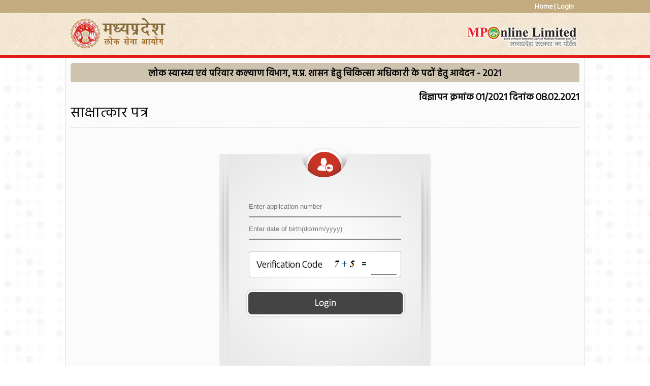

--- FILE ---
content_type: text/html; charset=utf-8
request_url: http://mponline.gov.in/Portal/Examinations/MPPSC/2021/MO21/CallLetter/Login.aspx
body_size: 9613
content:

<!DOCTYPE html PUBLIC "-//W3C//DTD XHTML 1.0 Transitional//EN" "http://www.w3.org/TR/xhtml1/DTD/xhtml1-transitional.dtd">
<html xmlns="http://www.w3.org/1999/xhtml">
<head id="Head1"><title>
	लोक स्वास्थ्य एवं परिवार कल्याण विभाग, म.प्र. शासन हेतु चिकित्सा अधिकारी के पदों हेतु आवेदन - 2021
</title>
    <script language="javascript" src="/Portal/Examinations/MPPSC/_JSTH/JS/PrintAdmitcard.js" type="text/javascript"></script>
    <link href="/Portal/Examinations/MPPSC/Attestation/Content/style.css" rel="stylesheet" type="text/css" />
    <script type="text/javascript" src="/Portal/Examinations/MPPSC/_JSTH/JS/epoch_classes.js"></script>
    <link href="/Portal/Examinations/MPPSC/Attestation/Content/epoch_styles.css" type="text/css" rel="stylesheet" /><link href="https://fonts.googleapis.com/css?family=Encode+Sans|Hind" rel="stylesheet" />
    <script src="/Portal/Examinations/MPPSC/_JSTH/JS/MPPSCValidation.js" type="text/javascript"></script>

    <script type="text/javascript">
        /*You can also place this code in a separate file and link to it like epoch_classes.js*/
        window.onload = function () {

            if (document.getElementById('txtDateOfBirth') != null) {
                var dp_txtDateOfBirth = new Epoch('epoch_popup', 'popup', document.getElementById('txtDateOfBirth'));
            }

        }
    </script>
</head>
<body>
    <form name="form1" method="post" action="./Login.aspx" onsubmit="javascript:return WebForm_OnSubmit();" id="form1">
<div>
<input type="hidden" name="__EVENTTARGET" id="__EVENTTARGET" value="" />
<input type="hidden" name="__EVENTARGUMENT" id="__EVENTARGUMENT" value="" />
<input type="hidden" name="__VIEWSTATE" id="__VIEWSTATE" value="U4cevA4uGqKoF5DdL7P0Qb53XQhXgdWGvg3Z4mC/FfEHDpvZeqyWFU16j8YaUWMzZVEEe8daaHcSHHHFMu5R3IJ7KP9TxAYxOiLYwIrtuYtFZpShjIk93+AzuQ/ZV4+jZ3aiO6nbBBeoWppBLwjEyOu4FPqaVirvJMqPwNOWYptQoXRggA9wVvCX4giw44Apeqo+XPzs08bDetxRzqFDsuBE+XoqRCA+A/xnr5I3UGnhhJUSxZAJb28yTaHwySoHzE7IhPvsnDMweE0PqI97cjCDC2t+162qX5LZnUnZMvdSf6myecLanwNTjFT9Pymfc+P6WmckP5jM9iPSLY4IKRQO1GChmswROSZN7ylFApBN8bufP/OXsFUfb6wBkQvJF/KI4LjM2DyVFVGxP64GNpyCpB6ZqigY+YMaYqsga+Mx9Zf8WFws7VlxmbWKXjWKCuoQO9d8ERF2N41MSf0zs+s+Qlkhf+y8erTmBKtG1jPZEa1Ukxa1ge/wyKwwnXWTkLJm8f/7qqMfRkjJE+ww5vu+jh4ajcDpz9v0ctJyswuh1mgXHOs+MZIV939dmNZ5nPMT90MTLGR7roRkaPkuIg3PpFI6cA6VP6OEEH26/k0C6Xyp27YqMqa8wtbh8KI1kV9Gvk59FRPSV2yZULIFvL4RmJeeesOfC2tOiJOyUpgNHpqe5LUlWd/ZyQNmq3VzxsPmbr4FVtKgIrAjsgS2TUvieGtyOWU5fp/m3J2qtMSrf6OJeLEjmZp7iBQhwSoI42P194eZf8y7xq9CNwOWFBY104KjIqRiW9EhTexrg/ZNTBTDk+sdQ3A5dQyc9Mm2WjEMDTGbBExxT/w+ssBigDm7867pB1dXJ7b5bvvdg/LcEUtm" />
</div>

<script type="text/javascript">
//<![CDATA[
var theForm = document.forms['form1'];
if (!theForm) {
    theForm = document.form1;
}
function __doPostBack(eventTarget, eventArgument) {
    if (!theForm.onsubmit || (theForm.onsubmit() != false)) {
        theForm.__EVENTTARGET.value = eventTarget;
        theForm.__EVENTARGUMENT.value = eventArgument;
        theForm.submit();
    }
}
//]]>
</script>


<script src="/Portal/WebResource.axd?d=p9Ys06pwywyoA0B8y2cyq1jbFt7Cgs1Ye_a5PvKKoGWJXxL5UalN5VEPRckJ08G8W_u0pwAfSHplmJrqu3K8lhr9zh01&amp;t=638611936865085946" type="text/javascript"></script>


<script src="/Portal/WebResource.axd?d=Vez09OwhWlQ6IlWB4I2eVDH8rOu3g4fgcnUTP_Z402OJ0zk-8LV1wXCGTOVIguUgDdrHIcXp242x2nlru4HIvecSmDs1&amp;t=638611936865085946" type="text/javascript"></script>
<script type="text/javascript">
//<![CDATA[
function WebForm_OnSubmit() {
if (typeof(ValidatorOnSubmit) == "function" && ValidatorOnSubmit() == false) return false;
return true;
}
//]]>
</script>

<div>

	<input type="hidden" name="__VIEWSTATEGENERATOR" id="__VIEWSTATEGENERATOR" value="32988277" />
	<input type="hidden" name="__VIEWSTATEENCRYPTED" id="__VIEWSTATEENCRYPTED" value="" />
</div>
        <div class="preheader">
            <div class="inner_preheader">
                <a id="lblHome" href="/Portal/Examinations/MPPSC/Attestation/Home/Home.aspx" class="login-dtl">Home |</a> <a href="/Portal/frmlogin.aspx">Login</a>
            </div>
        </div>
        <div class="header">
            <div class="inner_header">
                <div class="mppsc_logo">
                    <img src="/Portal/Examinations/MPPSC/Attestation/Images/logo_psc.png" alt="" />
                </div>
                <div class="mpo_logo">
                    <img src="/Portal/Examinations/MPPSC/Attestation/images/mpo_logo.png" alt="" />
                </div>
                <div class="clearfix">
                </div>
            </div>
        </div>
        <div class="container">
            <div class="div_heading">
                <strong>लोक स्वास्थ्य एवं परिवार कल्याण विभाग, म.प्र. शासन हेतु चिकित्सा अधिकारी के पदों हेतु आवेदन - 2021
                </strong>
            </div>
            <br />
            <div style="display: inline; float: left; font-size: 18px; font-weight: bold;">
            </div>
            <div style="display: inline; float: right; font-size: 18px; font-weight: bold;">
                <strong>विज्ञापन क्रमांक 01/2021 दिनांक 08.02.2021</strong>
            </div>
            <br />
            <div class="page_heading">
                साक्षात्कार पत्र                
            </div>
            <div class="mains_loginpage" style="margin-top: 170px !important;">
                <div class="feildarea">
                    <input name="txtAppNo" type="text" maxlength="16" id="txtAppNo" placeholder="Enter application number" onkeypress="javascript:return CreateAlphaNumericTextBox(this,event);" />
                    <span id="RFVtxtAppNo" style="color:Red;display:none;">Please enter application number.</span>
                    <input name="txtDateOfBirth" type="text" maxlength="10" id="txtDateOfBirth" placeholder="Enter date of birth(dd/mm/yyyy)" onkeypress="javascript:return CreateDateTextBox(this,event);" />
                    <span id="RFVtxtDateOfBirth" style="color:Red;display:none;">Please enter date of birth.</span>
                    
<table class="captcha_area">
    <tr>
        <td>
            Verification Code
        </td>
        <td>
            <img id="LoginCaptcha1_ImgVerification" src="[data-uri]" style="border-width:0px;" />
        </td>
        <td>
            <b>=</b>
        </td>
        <td>
            <input name="LoginCaptcha1$txtVerification" type="text" maxlength="2" id="LoginCaptcha1_txtVerification" onkeypress="return CreateNumericTextBox(this,event,false)" style="width:50px;" />
            <input type="hidden" name="LoginCaptcha1$hdResult" id="LoginCaptcha1_hdResult" value="12" />
        </td>
    </tr>
</table>


                    <input type="image" name="btnLogin" id="btnLogin" Text="Login" src="/Portal/Examinations/MPPSC/Attestation/Images/blank_login.png" class="login_btn_effect" src="" onclick="javascript:WebForm_DoPostBackWithOptions(new WebForm_PostBackOptions(&quot;btnLogin&quot;, &quot;&quot;, true, &quot;&quot;, &quot;&quot;, false, false))" style="border-width:0px;" />
                    
                </div>
            </div>

        </div>
        <div class="clearFix">
        </div>
        <div class="footer">
            Powered by MPOnline Limited
        </div>
    
<script type="text/javascript">
//<![CDATA[
var Page_Validators =  new Array(document.getElementById("RFVtxtAppNo"), document.getElementById("RFVtxtDateOfBirth"));
//]]>
</script>

<script type="text/javascript">
//<![CDATA[
var RFVtxtAppNo = document.all ? document.all["RFVtxtAppNo"] : document.getElementById("RFVtxtAppNo");
RFVtxtAppNo.controltovalidate = "txtAppNo";
RFVtxtAppNo.errormessage = "Please enter application number.";
RFVtxtAppNo.display = "Dynamic";
RFVtxtAppNo.evaluationfunction = "RequiredFieldValidatorEvaluateIsValid";
RFVtxtAppNo.initialvalue = "";
var RFVtxtDateOfBirth = document.all ? document.all["RFVtxtDateOfBirth"] : document.getElementById("RFVtxtDateOfBirth");
RFVtxtDateOfBirth.controltovalidate = "txtDateOfBirth";
RFVtxtDateOfBirth.errormessage = "Please enter date of birth.";
RFVtxtDateOfBirth.display = "Dynamic";
RFVtxtDateOfBirth.evaluationfunction = "RequiredFieldValidatorEvaluateIsValid";
RFVtxtDateOfBirth.initialvalue = "";
//]]>
</script>


<script type="text/javascript">
//<![CDATA[

var Page_ValidationActive = false;
if (typeof(ValidatorOnLoad) == "function") {
    ValidatorOnLoad();
}

function ValidatorOnSubmit() {
    if (Page_ValidationActive) {
        return ValidatorCommonOnSubmit();
    }
    else {
        return true;
    }
}
        //]]>
</script>
</form>
</body>
</html>


--- FILE ---
content_type: text/css
request_url: http://mponline.gov.in/Portal/Examinations/MPPSC/Attestation/Content/style.css
body_size: 98948
content:

html, body
{
    width: 100% !important;
    font-family: 'Encode Sans', 'Hind', sans-serif;
    font-size: .9em;
    margin: 0px;
    padding: 0px;
    background-image: url(../images/bg.jpg);
    height: auto;
    position: relative;
    float: left; font-weight:100;
}

.mainhead
{
    font-family: calibri;
    font-size: 2em;
    width: 100%;
    margin: 0 auto 10px;
    padding: 5px 0 10px;
    font-weight: 100;
    text-align: center;
    border-bottom: solid 1px #ddd;
}
.preheader
{
    width: 100%;
    height: 25px;
    background-color: #c3ab7f;
    margin: 0px;
    padding: 0px;
    text-align: right;
    line-height: 25px;
}
.formtable4 td, .formtable4 th {
    white-space: normal;
    word-wrap: break-word;
    word-break: break-word;
    overflow-wrap: anywhere;
    max-width: 200px !important;
}

.preheader a
{
    text-decoration: none;
    color: #fff;
}
.preheader a:hover
{
    text-decoration: none;
    color: #000;
}
.inner_preheader
{
    width: 980px;
    height: 25px;
    background-color: #c3ab7f;
    margin: 0 auto;
    color: #fff;
}
.header
{
    width: 100%;
    height: 83px;
    background-image: url(../images/top_bg.jpg);
    border-bottom: solid 6px #e21d17;
}
.inner_header
{
    width: 80%;
    margin: 0 auto;
}
.mppsc_logo
{
    width: 188px;
    height: 62px;
    float: left;
    margin: 10px auto 0 10px;
}
.mpo_logo
{
    float: right;
    margin: 18px 10px 0 auto;
}
.clearfix
{
    clear: both;
}
.banner
{
    width: 80%;
    height: 132px;
    margin: 0 auto;
    background-image: url(../images/banner.jpg);
}
.inst_heading
{
    font-size: 20px;
    width: 530px;
    text-align: left;
    float: right;
    color: #ca3425;
}
.notification_area
{
    width: 600px;
    height: 150px;
    background-color: #fff;
    border: 1px solid #ccc;
    border-radius: 5px;
    float: left;
    margin: 8px 0px 10px 8px;
}
marquee
{
    text-align: justify;
    font-size: 12px;
    padding: 10px;
}
ul
{
    padding-left: 10px;
}
.advtmnt
{
    width: 1000px;
    margin: 0 auto;
    background-color: #ebebeb;
    height: 41px;
}
.advtmnt marquee
{
    width: 73%;
}
.advtmnt marquee a
{
    color: #000;
    text-decoration: none;
}
.advtmnt marquee a:hover
{
    color: #ca3425;
}
.main-head
{
    background-color:#b78d58 !important; font-size:120%; color:#fff;
}

.advtmnt_heading
{
    height: 41px;
    float: left;
}
.archive_btn
{
    float: right;
}
.link
{
    background-color: #ca3425;
    display: inline-block;
    float: left;
    border-right: 1px solid #fff;
    width: 249px;
    text-align: center;
}
.link a
{
    padding: 10px 0;
    text-decoration: none;
    cursor: pointer;
    line-height: 30px;
    text-align: center;
    color: #fff;
    display: block;
    font-size: 14px;
}
.link:hover
{
    background-color: #A41D0F;
    display: inline-block;
    float: left;
    border-right: 1px solid #fff;
    width: 249px;
    text-align: center;
    transition: 1s all;
}
.link a img
{
    margin: 0px 8px 0 0;
    vertical-align: middle;
}
/*.yellow_link{ background-color: #FF8E00}
.green_link{ background-color: #1F7B00}
.blue_link{ background-color: #0084FF}
.red_link{ background-color: #D74132}
*/
/*.yellow_link:hover{ background-color: #B97013 !important; transition: 1s all;}
.green_link:hover{ background-color: #165600 !important; transition: 1s all;}
.blue_link:hover{ background-color: #0666C0 !important; transition: 1s all;}
.red_link:hover{ background-color: #AF291C !important; transition: 1s all;}
*/

.container
{
    width: 80%;
    min-width: 1000px;
    min-height: 650px;
    margin: 0 auto;
    background-color: #fbfbfb;
    padding: 10px;
    border-left: 1px solid #ddd;
    border-right: 1px solid #ddd;
    position: relative;
    box-sizing: border-box;
}
.page_heading
{
    width: 100%;
    border-bottom: 1px #ccc dashed;
    font-size: 28px;
    color: #0D0B0B;
    padding: 6px 0;
    margin: 0 0 10px 0;
    font-weight: lighter;
}
.left_colum
{
    width: 67%;
    float: left;
    margin: 0 0 0 10px;
}
.right_colum
{
    width: 30%;
    float: left;
    margin: 0 0 0 10px;
}
.right_box
{
    width: 100%;
    border-radius: 8px;
    background: linear-gradient(to bottom, #efefef 0%, #fefefe 100%);
    margin: 10px auto;
    border: 1px solid #e6e6e6;
    text-align: center;
}
.feild_area
{
    width: 90%;
    margin: 10px auto;
}
.feild_area p
{
    font-size: 11px;
    color: #000;
    line-height: 16px;
    margin: 0 0 7px 0;
    background-color: #e4e4e4;
    padding: 9px;
}
.feild_area select
{
    width: 90%;
    padding: 6px 0 6px 0;
    border-bottom: #e6e6e6 1px solid;
    border-top: none;
    border-left: none;
    border-right: none;
    background-color: transparent;
    margin: 5px auto;
}
.radiobtn_l
{
    float: left;
    border-bottom: #e6e6e6 1px solid;
    width: 20%;
    margin: 4px 0 0 14px;
}
.radiobtn_r
{
    width: 70%;
    float: left;
    margin: 4px 0;
    border-bottom: #e6e6e6 1px solid;
}
.r_b
{
    width: 81px;
    float: left;
}
.right_box input[type="text"]
{
    width: 90%;
    padding: 0 0 12px 0;
    border-bottom: #e6e6e6 1px solid;
    border-top: none;
    border-left: none;
    border-right: none;
    background-color: transparent;
    margin: 12px 0 auto;
}

.login_btn_effect
{
    background-image: url('../images/loginbtn.png');
    margin: 0 0;
}
.login_btn_effect:hover
{
    background-image: url('../images/loginbtn_hover.png');
}


.submit_knowapp_btn
{
    width: 94%;
    padding: 6px 10px;
    border-radius: 8px;
    background-color: #632405;
    margin: 0 auto 20px auto;
}
.submit_knowapp_btn a
{
    color: #fff;
    text-decoration: none;
    text-align: center;
    font-weight: normal;
    display: block;
    cursor: pointer;
    font-size: 16px;
}
.submit_knowapp_btn:hover
{
    background-color: #4F1C03;
}
.right_box ul
{
    width: 80%;
    padding: 0;
    margin: 0 auto;
}
.right_box ul li
{
    width: 100%;
    padding: 11px 0;
    list-style: none;
    text-align: left;
    margin: 0px auto;
    line-height: 20px;
    border-bottom: 1px dotted #c8c8c8;
    text-indent: -18px;
}
.right_box ul li a
{
    color: #000;
}
.right_box ul li a:hover
{
    color: #602C00;
}
.right_box ul li img
{
    margin: 0 10px 0 0;
    vertical-align: middle;
}
.mppsc_table
{
    border-collapse: collapse;
    width: 100%;
    padding: 2%;
    margin: 11px auto;
}
.mppsc_table td
{
    border-color: #C9C9C9;
    border: solid 1px #e6e6e6;
    padding: 8px;
    text-align: center;
    background: linear-gradient(to bottom, #efefef 0%, #fefefe 100%);
}
.mppsc_table th
{
    border: solid 1px #ededed;
    background-color: #e1d6c8;
    padding: 5px;
}
.mppsc_table td span
{
    color: #000;
    float: left;
    text-align: left;
}
.mppsc_table tr:nth-child(odd)
{
    background: #f3f3f3;
}

.error
{
    color: red;
    font-size: 10px;
    margin: 0;
    padding: 0;
    display: none;
}


/*  Define the background color for all the EVEN background rows  */

.mppsc_table tr:nth-child(even)
{
    background: #f7f7f7;
}
.text-align
{
    text-align: center !important;
}
.footer
{
    width: 100%;
    height: 30px;
    text-align: center;
    line-height: 30px;
    color: #fff;
    background-color: #ca3425;
    bottom: 0px;
}
img
{
    border: none;
}
.heading_instruction
{
    width: 319px;
    height: 31px;
    margin: 0 auto;
    padding-bottom: 5px;
}
.app_button
{
    width: 146px;
    float: left;
    margin: 0px 19px;
}
.div_heading
{
    background-color: #CEC3AF;
    text-align: center;
    font-size: 18px;
    font-weight: normal;
    color: #000;
    line-height: 38px;
    border-radius: 5px 5px 0 0;
}
.subheading
{
    background-color: #CEC3AF !important;
    text-align: left !important;
    font-size: 13px !important;
    font-weight: normal !important;
    color: #000 !important;
    line-height: 30px !important;
    border-radius: 2px 2px 0 0;
   
}
.div_heading img
{
    margin: 0 10px 0 0;
}
/*form css*/

.form-container
{
    min-height: 630px;
    margin: 0 auto;
    padding: 10px;
    background-color: #fff;
    border: solid 1px #cfcfcf;
    -webkit-border-radius: 3px;
    -moz-border-radius: 3px;
    border-radius: 3px;
    box-shadow: 0 1px 2px 0 rgba(0, 0, 0, .25), transparent 0 0 0, transparent 0 0 0;
}
/* table css */

.formtable, .formtable4, .formtable6
{
    width: 100%;
    border-collapse: collapse;
    /*font-family: verdana;*/
    font-size: 12px;
    margin: 10px 0;
}
.formtable th, .formtable4 th, .formtable6 th
{
    padding: 8px;
    color: #000;
    margin: 0 0 0 0;
    text-align: left;
    background-color: #c3ab7f;
    font-size: 16px;
    font-weight: normal;
}
.formtable td, .formtable4 td, .formtable6 td
{
    padding: 6px;
    border: #ddd 1px solid;
    text-align: left;
    background: linear-gradient(to bottom, #f5f5f5 0%, #fefefe 100%);
}
/* provide some minimal visual accomodation for IE8 and below */

.formtable tr, .formtable4 tr, .formtable6 tr
{
    background: #fafafa;
}
/*  Define the background color for all the ODD background rows  */

.formtable tr:nth-child(odd), .formtable4 tr:nth-child(odd), .formtable6 tr:nth-child(odd)
{
    background: #FBFBFB;
}
/*  Define the background color for all the EVEN background rows  */

.formtable tr:nth-child(even), .formtable4 tr:nth-child(even), .formtable6 tr:nth-child(even)
{
    background: #f7f7f7;
}
.formtable4 td
{
}
.formtable6 td
{
    width: 16.66%;
}
/* */

.formtable input[type="text"], .formtable4 input[type="text"], .formtable6 input[type="text"]
{
    width: 85%;
    padding: 7px;
    border-radius: 4px;
    background-color: #fff;
    border: #ddd 1px solid;
    margin: 0 auto;
}
.formtable input:focus, .formtable4 input:focus, .formtable6 input:focus
{
    outline: none;
    box-shadow: 0px 0px 5px #ddd;
    border: #ddd 1px solid;
}
.formtable input:hover, .formtable4 input:hover, .formtable6 input:hover
{
    border-radius: 5px;
}
.formtable select, .formtable4 select, .formtable6 select
{
    width: 94%;
    height: 34px;
    padding: 5px;
    border-radius: 4px;
    background-color: #fff;
    border: #ddd 1px solid;
    margin: 0 auto;
}
.formtable select:focus, .formtable4 select:focus, .formtable6 select:focus
{
    outline: none;
    box-shadow: 0px 0px 5px #ddd;
    border: #ddd 1px solid;
}
.formtable select:hover, .formtable4 select:hover, .formtable6 select:hover
{
    border: #ddd 1px solid;
    border-radius: 5px;
}
.formtable textarea, .formtable4 textarea, .formtable6 textarea
{
    width: 92%;
    padding: 5px;
    border-radius: 4px;
    background-color: #fff;
    border: #ddd 1px solid;
    margin: 0 auto;
}
.formtable textarea:focus, .formtable4 textarea:focus, .formtable6 textarea:focus
{
    outline: none;
    box-shadow: 0px 0px 5px #ddd;
    border-color: #ddd;
}
.formtable textarea:hover, .formtable4 textarea:hover, .formtable6 textarea:hover
{
    border: 1px solid #ddd;
    border-radius: 5px;
}
.btn
{
    background-color: #ca3425;
    border: none;
    padding: 8px 10px;
    color: #fff;
    font-size: 14px;
    border-radius: 5px 5px;
}
.btn:hover, .btn:active, .btn:focus
{
    background-color: #93180C;
    cursor: pointer;
    color: #fff;
}
.cntr
{
    text-align: center !important;
}
.login_container
{
    width: 400px;
    margin: 100px auto;
}
.login_top
{
    width: 100%;
    height: 66px;
    background-image: url(../images/login_top.png);
    background-repeat: no-repeat;
}
.login_area
{
    width: 100%;
    background-color: #e1dcd4;
    margin-top: -2px;
    padding: 0 0 10px 0;
    border-radius: 0 0 10px 10px;
}
.login_feild_area
{
    width: 86%;
    margin: 0 auto;
    padding: 25px 0 0 0;
}
.login_feild_area input[type="text"]
{
    width: 95%;
    padding: 8px;
    border-bottom: #c8c3bb 2px solid;
    border-top: none;
    border-left: none;
    border-right: none;
    background-color: transparent;
    margin: 5px 0;
}
.submit_login_btn
{
    width: 94%;
    padding: 6px 10px;
    border-radius: 8px;
    background-color: #632405;
    margin: 20px auto;
}
.submit_login_btn a
{
    color: #fff;
    text-decoration: none;
    text-align: center;
    font-weight: normal;
    display: block;
    cursor: pointer;
    font-size: 16px;
}
.submit_login_btn:hover
{
    background-color: #4F1C03;
}
/*Login form for mains exam*/

.mains_loginpage
{
    width: 417px;
    height: 484px;
    margin: auto;
    top: 0;
    bottom: 0;
    right: 0;
    left: 0;
    position: absolute;
    background-image: url(../images/mainslogin_bg.png);
}
.feildarea
{
    width: 80%;
    margin: 100px auto;
    text-align: center;
}
.feildarea input[type="text"]
{
    width: 90%;
    padding: 0 0 12px 0;
    border-bottom: #848484 2px solid;
    border-top: none;
    border-left: none;
    border-right: none;
    background-color: transparent;
    margin: 15px 0 auto;
}
.feildarea select
{
    width: 90%;
    padding: 6px 0 6px 0;
    border-bottom: #848484 2px solid;
    border-top: none;
    border-left: none;
    border-right: none;
    background-color: transparent;
    margin: 5px auto;
}
.feildarea input[type="image"]
{
    margin: 0 auto;
    text-align: center;
}
.feildarea input[type="image"]:hover
{
    background-image: url(../images/loginbtn_hover.png);
}
.captcha_area
{
    width: 90%;
    height: 40px;
    margin: 22px auto;
    background-color: #FFF;
    border-radius: 5px;
    border: 1px solid #8f98a1;
    text-align: center;
    font-size: 18px;
    padding-top: 0px;
}
/*.forgot_pass {
	width: 100%;
	color: #000;
	text-align: center;
}
.forgot_pass a {
	text-decoration: none !important;
	font-size:12px;
	transition: color 0.5s ease;
	color:#000;
}
.forgot_pass a:hover {
	color: #FF0000;
	text-decoration: none !important;
}*/
/******* tabcss CB *************/
/* tab */

ol, ul
{
    margin: 0 0 20px;
    font-size:16px;
}
ol:after, ul:after
{
    display: block;
    width: 0;
    height: 0;
    overflow: hidden;
    clear: both;
    visibility: hidden;
    content: " ";
}
ol.unstyled, ul.unstyled
{
    margin: 0 0 20px;
    padding: 0;
    color: inherit;
    list-style-type: none;
}
ol.inline > li, ul.inline > li
{
    display: inline-block;
    padding: 0;
    float: left;
}
ol.inline > li:after, ul.inline > li:after
{
    content: "\0020";
    display: block;
    height: 0;
    clear: both;
    visibility: hidden;
}
ol.circle, ul.circle
{
    list-style: circle;
}
ol.disc, ul.disc
{
    list-style: disc;
}
ol.square, ul.square
{
    list-style: square;
}
/***************************/

.responsive-tabs
{
    margin: 0;
    padding: 0;
    list-style-type: none;
    position: relative;
}
.responsive-tabs li
{
    margin: 0;
    text-align: center;
    line-height: 50px;
    float: left;
}
.responsive-tabs-content
{
    margin-bottom: 20px;
}
.responsive-tabs-content.bm-remove
{
    margin-bottom: 0;
}
.responsive-tabs-content.bm-smaller
{
    margin-bottom: 5px;
}
.responsive-tabs-content.bm-small
{
    margin-bottom: 10px;
}
.responsive-tabs-content.bm-medium
{
    margin-bottom: 20px;
}
.responsive-tabs-content.bm-large
{
    margin-bottom: 30px;
}
.responsive-tabs-content.bm-larger
{
    margin-bottom: 40px;
}
.responsive-tabs-content .responsive-tabs-panel
{
    padding: 10px;
}
.responsive-tabs-content .responsive-tabs-panel .responsive-tab-title
{
    display: none;
}
/* Tabs Left */

.responsive-tabs.responsive-tabs-left
{
    width: 150px;
    float: left;
}
.responsive-tabs.responsive-tabs-left li
{
    text-align: left;
    float: none;
}
.responsive-tabs-content.responsive-tabs-left
{
    overflow: hidden;
}
/* Tabs Right */

.responsive-tabs.responsive-tabs-right
{
    width: 150px;
    float: right;
}
.responsive-tabs.responsive-tabs-right li
{
    text-align: right;
    float: none;
}
.responsive-tabs-content.responsive-tabs-right
{
    overflow: hidden;
}
/*	#Themes
//	================================================== */
/* Standard */

.responsive-tabs-default .responsive-tabs-content
{
    background: #FFF;
    position: relative; /* top: -1px;*/
    z-index: 999;
}
.responsive-tabs-default .responsive-tabs-content .responsive-tab-title
{
    color: #0B8593;
}
/* Tabs Left */

.responsive-tabs-default .responsive-tabs.responsive-tabs-left
{
    left: 1px;
}
.responsive-tabs-default .responsive-tabs.responsive-tabs-left li
{
    width: 100%;
    border-right: 1px solid #DDD;
    border-bottom: 0;
    line-height: 50px;
}
.responsive-tabs-default .responsive-tabs.responsive-tabs-left li:last-child
{
    border-bottom: 1px solid #DDD;
}
.responsive-tabs-default .responsive-tabs.responsive-tabs-left li.active
{
    border-right: 1px solid #FFF;
}
.responsive-tabs-default .responsive-tabs-content.responsive-tabs-left
{
    top: 0;
}
/******* Suitable for IE8 version *************/

.update-dv
{
    margin: 0;
    padding: 0 0px 0px 0;
}
/* tab */

ol, ul
{
    margin: 0 0 0px;
}
ol:after, ul:after
{
    display: block;
    width: 0;
    height: 0;
    overflow: hidden;
    clear: both;
    visibility: hidden;
    content: " ";
}
ol.unstyled, ul.unstyled
{
    margin: 0 0 20px;
    padding: 0;
    color: inherit;
    list-style-type: none;
}
ol.inline > li, ul.inline > li
{
    display: inline-block;
    padding: 0;
    float: left;
}
ol.inline > li:after, ul.inline > li:after
{
    content: "\0020";
    display: block;
    height: 0;
    clear: both;
    visibility: hidden;
}
ol.circle, ul.circle
{
    list-style: circle;
}
ol.disc, ul.disc
{
    list-style: disc;
}
ol.square, ul.square
{
    list-style: square;
}
/***************************/

.responsive-tabs
{
    margin: 0 0 -1px 0;
    padding: 0;
    list-style-type: none;
    position: relative;
    background-color: #fff;
}
.responsive-tabs li
{
    margin: 0;
    text-align: center;
    line-height: 40px;
    float: left;
}
.responsive-tabs li:hover
{
    background-color: #d7d7d7;
}
.responsive-tabs li a
{
    display: block;
    padding: 0 22px;
    text-decoration: none;
    color: #000;
    font-size: 17px;
    font-weight: lighter;
}
.responsive-tabs-content
{
    margin-bottom: 20px;
}
.responsive-tabs-content.bm-remove
{
    margin-bottom: 0;
}
.responsive-tabs-content.bm-smaller
{
    margin-bottom: 5px;
}
.responsive-tabs-content.bm-small
{
    margin-bottom: 10px;
}
.responsive-tabs-content.bm-medium
{
    margin-bottom: 20px;
}
.responsive-tabs-content.bm-large
{
    margin-bottom: 30px;
}
.responsive-tabs-content.bm-larger
{
    margin-bottom: 40px;
}
.responsive-tabs-content .responsive-tabs-panel
{
    padding: 0;
}
.responsive-tabs-content .responsive-tabs-panel .responsive-tab-title
{
    display: none;
}
/* Tabs Left */

.responsive-tabs.responsive-tabs-left
{
    width: 150px;
    float: left;
}
.responsive-tabs.responsive-tabs-left li
{
    text-align: left;
    float: none;
}
.responsive-tabs-content.responsive-tabs-left
{
    overflow: hidden;
}
/* Tabs Right */

.responsive-tabs.responsive-tabs-right
{
    width: 150px;
    float: right;
}
.responsive-tabs.responsive-tabs-right li
{
    text-align: right;
    float: none;
}
.responsive-tabs-content.responsive-tabs-right
{
    overflow: hidden;
}
/*	#Themes
//	================================================== */
/* Standard */

.responsive-tabs-default .responsive-tabs li
{
    color: #74777b;
    transition: background-color 0.2s, color 0.2s;
    cursor: pointer;
    position: relative;
    z-index: 999999;
    margin: 0 1px;
}
.responsive-tabs-default .responsive-tabs li.active
{
    border-top: 3px solid #e21d17;
    background-color: #fbfbfb;
}
.responsive-tabs-default .responsive-tabs-content
{
    background-color: #F9F9F9;
    position: relative;
    margin: 0; /* top: -1px;*/
    z-index: 999;
}
.responsive-tabs-default .responsive-tabs-content .responsive-tab-title
{
    color: #0B8593;
}
/* Tabs Left */

.responsive-tabs-default .responsive-tabs.responsive-tabs-left
{
    left: 1px;
}
.responsive-tabs-default .responsive-tabs.responsive-tabs-left li
{
    width: 100%;
    border-right: 1px solid #DDD;
    border-bottom: 0;
    line-height: 50px;
}
.responsive-tabs-default .responsive-tabs.responsive-tabs-left li:last-child
{
    border-bottom: 1px solid #DDD;
}
.responsive-tabs-default .responsive-tabs.responsive-tabs-left li.active
{
    border-right: 1px solid #FFF;
}
.responsive-tabs-default .responsive-tabs-content.responsive-tabs-left
{
    top: 0;
}
/* Tabs Right */

.responsive-tabs-default .responsive-tabs.responsive-tabs-right
{
    right: 1px;
}
.responsive-tabs-default .responsive-tabs.responsive-tabs-right li
{
    width: 100%;
    border-right: 1px solid #DDD;
    border-bottom: 0;
    border-left: 1px solid #DDD;
    line-height: 50px;
}
.responsive-tabs-default .responsive-tabs.responsive-tabs-right li:last-child
{
    border-bottom: 1px solid #DDD;
}
.responsive-tabs-default .responsive-tabs.responsive-tabs-right li.active
{
    border-left: 1px solid #FFF;
}
.responsive-tabs-default .responsive-tabs-content.responsive-tabs-right
{
    top: 0;
}
/* Tabs Right */

.responsive-tabs-default .responsive-tabs.responsive-tabs-right
{
    right: 1px;
}
.responsive-tabs-default .responsive-tabs.responsive-tabs-right li
{
    width: 100%;
    border-right: 1px solid #DDD;
    border-bottom: 0;
    border-left: 1px solid #DDD;
    line-height: 50px;
}
.responsive-tabs-default .responsive-tabs.responsive-tabs-right li:last-child
{
    border-bottom: 1px solid #DDD;
}
.responsive-tabs-default .responsive-tabs.responsive-tabs-right li.active
{
    border-left: 1px solid #FFF;
}
.responsive-tabs-default .responsive-tabs-content.responsive-tabs-right
{
    top: 0;
}
.tab-width
{
    width: 102px !important;
}
.resp-tabs-list-candidate ul
{
    margin-bottom: 0 !important;
}
.resp-tabs-list-candidate li
{
    font-weight: 400;
    font-size: 14px;
    display: inline-block;
    padding: 10px 7px 7px;
    margin: 0 4px 0 0;
    list-style: none;
    cursor: pointer;
    float: left;
    min-width: 100px;
    background-color: #f3f3f3;
    border-bottom: solid 4px #f3f3f3;
    text-align: center;
    border-radius: 8px 8px 0 0;
}

.resp-tabs-list-Active
{
    border-bottom: solid 4px red !important;
    background-color: #f9ecd9 !important;
}
.resp-tabs-list-inact
{
    background-color: #f3f3f3;
    border-bottom: solid 4px #f3f3f3;
}
.resp-tabs-list-candidate-Active
{
    border-bottom: solid 4px red !important;
    background-color: #f9ecd9 !important;
}

/*.resp-tabs-list li.active  {
        background-color:#e8d6b5;
    }

    .resp-tabs-list li:hover  {
         background-color:#efefef;
         color:#000;
         cursor:pointer;
    }*/


.resp-tabs-list-candidate li a
{
    text-decoration: none;
    color: #000;
    display: block;
    width: 100%;
    float: left;
}

/*.resp-tabs-list-candidate li a:active {
     background-color:#e8d6b5;
}
*/
.resp-tabs-list-candidate li a:hover
{
    color: #a9a9a9;
    cursor: pointer;
}
.resp-tabs-container-candidate
{
    padding: 0px;
    background-color: #fff;
    clear: left;
}
/******* end of tabcss CB *************/
/****** tab parent *********/

ul.resp-tabs-list, p
{
    margin: 0px;
    padding: 0px;
}
.resp-tabs-list li
{
    font-weight: 400;
    font-size: 15px;
    display: inline-block;
    padding: 15px 29px;
    margin: 0 4px 0 0;
    list-style: none;
    cursor: pointer;
    float: left;

    background-color: #f3f3f3;
    text-align: center;
    border-radius: 8px 8px 0 0;
}

/*.resp-tabs-list li.active  {
        background-color:#e8d6b5;
    }

    .resp-tabs-list li:hover  {
         background-color:#efefef;
         color:#000;
         cursor:pointer;
    }*/


.resp-tabs-list li a
{
    text-decoration: none;
    color: #000;
    display: block;
    width: 100%;
    float: left;
}

/*.resp-tabs-list li a:active {
     background-color:#e8d6b5;
}*/

.resp-tabs-list li a:hover
{
    color: #a9a9a9;
    cursor: pointer;
}
.resp-tabs-container
{
    padding: 0px;
    background-color: #fff;
    clear: left;
}
h2.resp-accordion
{
    cursor: pointer;
    padding: 5px;
    display: none;
}
.resp-tab-content
{
    display: none;
    padding: 15px;
}
.resp-tab-active
{
    /* border: 1px solid #C3AB7F !important;     border-bottom: none;     margin-bottom: -1px !important;     padding: 12px 14px 14px 14px !important;     border-top: 4px solid #C3AB7F !important;     border-bottom: 0px solid #C3AB7F !important;*/
    background-color: #c3ab7f !important;
    color: #fff !important;
}
.resp-tab-active a
{
    color: #FFF !important;
}
.resp-tab-active
{
    border-bottom: none;
    background-color: #fff;
}
.resp-content-active, .resp-accordion-active
{
    display: block;
}
.resp-tab-content
{
    border: 1px solid #C3AB7F;
    border-top-color: #C3AB7F;
}
h2.resp-accordion
{
    font-size: 13px;
    border: 1px solid #c1c1c1;
    border-top: 0px solid #c1c1c1;
    margin: 0px;
    padding: 10px 15px;
}
h2.resp-tab-active
{
    border-bottom: 0px solid #c1c1c1 !important;
    margin-bottom: 0px !important;
    padding: 10px 15px !important;
}
h2.resp-tab-title:last-child
{
    border-bottom: 12px solid #c1c1c1 !important;
    background: blue;
}
/************   drop down instruction slider *************/

a
{
    text-decoration: none;
    font-weight: 700;
}
#header
{
    background-color: #ECECEC;
    border-bottom: 1px solid #D8D8D8;
    width: 100%;
    height: 40px;
    line-height: 40px;
    font-family: mangal, Arial;
    letter-spacing: 0.04em;
    margin: 0px;
    padding: 0px;
    background-image: url("/Quick Links/PortalImages/hexellence.png");
}
.header-container
{
    width: 90%;
    margin: auto;
    font-weight: 400;
    color: #000;
    font-size: 19px !important;
}
html, body, form
{
    margin: 0;
    padding: 0;
    color: #000;
}
form
{
    min-height: 350px; /*width: 1000px;*/
    margin: 0 auto;
}
.formWdth
{
    width: 100% !important;
}
#DivHeaderOuter
{
    width: 100%;
    float: none;
    border-top: 1px solid #e1e1e1;
    background-repeat: repeat-x;
    background-color: #fff;
    border-bottom: solid 1px #eee;
    background-image: url('/Quick Links/portalImages/header-txt-bg.png');
    height: 87px;
}
#DivHeaderOuterTop
{
    width: 100%;
    background-color: #f4f4f4;
    height: 30px;
    font-size: .9em;
}
#DivHeaderOuterTopInner
{
    width: 95%;
    margin: 0 auto;
    text-align: left;
    color: #000;
    line-height: 27px;
}
#DivHeaderOuterTopInner a
{
    color: #000;
}
#DivHeaderOuterTopInner a:hover
{
    color: #ccc;
}
#DivHeader
{
    width: 95%;
    margin: 0px auto;
}
#DivMPOLogo
{
    float: left;
    position: relative;
    margin: 7px auto 0;
}
.ClearFix
{
    clear: both;
}
#DivHeaderBut
{
    float: right;
    position: relative;
    color: #000 !important;
    display: inline;
    height: 25px;
    line-height: 27px;
    font-size: 12px !important;
}
DivLoginDtls
{
    line-height: 20px;
}
#DivHeaderBut a
{
    color: #000;
    text-decoration: none;
}
#DivMainContainerTab
{
    width: 100%;
    position: relative;
    float: left;
}
img
{
    border: none;
}
.DivContBox1 p, .DivContBox2 p
{
    color: #1a808f;
    font-weight: 400;
    margin: 0 0 10px;
    padding: 0;
}
.Tab3
{
    width: 67%;
    float: right;
    height: 270px !important;
    text-align: center;
    margin: 0 0 0 5px;
    padding: 10px 5px;
}
.Tab3 ul li
{
    line-height: 24px;
}
#SpaceInner p img
{
    margin: 0 10px 0 0;
    padding: 0;
}
.MainDivSlider
{
    width: 100%;
    position: relative;
}
.MainDivSlider img
{
    width: 100%;
}
.PortalContainer
{
    margin: 0 0;
    width: 100%;
    padding: 10px 0;
    background-color: #f7f7f7;
}
.News h3
{
    text-align: left !important;
    font-size: 14px !important;
    font-weight: 600;
}
.text-center
{
    text-align: center;
}
.PortalRow
{
    width: 95%;
    margin: 0 auto;
}
.col-12
{
    width: 98%;
    margin: .5% auto;
    padding: .5%;
}
.portal-txt
{
    text-align: justify;
    line-height: 1.8em;
    font-family: mangal, Arial;
}
.more
{
    background-color: #0ba2c7;
    padding: 1px 3px;
    border-radius: 3px 3px;
    color: #fff;
}
.col-06
{
    width: 31%;
    margin: 1%;
    float: left;
    padding: 0;
    background-color: #fff;
    border: solid 1px #ddd;
    border-radius: 7px 7px;
    height: 380px;
    overflow: hidden;
}
.OG-Container h1
{
    background-color: #c90682;
    margin: 0 0 0 0;
    padding: 10px 5px;
    color: #fff;
    border-radius: 7px 7px 0 0;
    font-weight: 100 !important;
    font-family: mangal, Arial !important;
    font-size: 16px;
}
.OG-Container ul, .feat-Container ul
{
    height: 350px; /*overflow-y:scroll;*/
}
.OG-Container ul li, .feat-Container ul li
{
    background-color: #fff;
    border-bottom: solid 1px #f0f0f0;
    padding: 10px 8px 10px 35px;
    margin-left: 0px;
    list-style-type: none;
    color: #686868;
    font-family: mangal, Arial;
    font-weight: 100;
    background-image: url('/Quick Links/PortalImages/aro.png');
    background-repeat: no-repeat;
    background-position: left 4px;
}
.OG-Container ul li a, .feat-Container ul li a
{
    color: #686868;
    text-decoration: none;
}
.OG-Container ul li a:hover, .feat-Container ul li a:hover
{
    color: #e68b0a;
    text-decoration: underline;
}
.feat-Container h1
{
    background-color: #7c15c3;
    margin: 0 0 0 0;
    padding: 10px 5px;
    color: #fff;
    border-radius: 7px 7px 0 0;
    font-weight: 100 !important;
    font-family: mangal, Arial !important;
    font-size: 16px;
}
.rsnt-Container h1
{
    background-color: #6EC5CD;
    margin: 0px;
    padding: 10px 5px;
    color: #FFF;
    border-radius: 7px 7px 0px 0px;
    font-size: 16px;
    font-weight: 100 !important;
    font-family: mangal, Arial !important;
}
.rsnt-Container ul
{
    height: 350px; /*overflow-y:scroll;*/
}
.rsnt-Container ul li
{
    background-color: #fff;
    border-bottom: solid 1px #f0f0f0;
    padding: 10px 8px 10px 35px;
    margin-left: -25px;
    list-style-type: none;
    color: #686868;
    font-family: mangal, Arial;
    font-weight: 100;
    background-image: url('/Quick Links/PortalImages/aro.png');
    background-repeat: no-repeat;
}
.rsnt-Container ul li a
{
    color: #686868;
    text-decoration: none;
}
.rsnt-Container ul li a:hover
{
    color: #e68b0a;
    text-decoration: underline;
}
.CS-Container h1
{
    background-color: #f4f4f4;
    margin: 0 0 0 0;
    padding: 10px 5px;
    color: #000;
    border-radius: 7px 7px 0 0;
    font-weight: 600 !important;
    font-family: mangal, Arial !important;
    font-size: 1.2em;
    border: solid 1px #ddd;
    border-bottom: none;
}
.Abt-mpo p
{
    font-family: mangal, Arial !important;
    font-size: 17px;
    font-weight: 100;
    color: #FFF !important;
    margin: 0px;
    padding: 10px 0px;
    background-position: left bottom;
    background-repeat: no-repeat;
    text-align: center;
}
h1
{
    font-family: mangal, Arial !important;
    font-size: 2em;
    font-weight: 100 !important;
    color: #008edf;
    margin: 0 0 0 0;
    padding: 0 0 15px 0;
    text-align: left;
}
.CitizenS
{
    background-color: #fff;
    background-image: url('/Quick Links/PortalImages/ice-age.png');
    margin: 10px 0;
    width: 100%;
    padding: 10px 0;
    background-attachment: fixed;
}
.Abt-mpo
{
    background-color: #438bc8;
    color: #fff;
    width: 100%;
}
.Clnt-spk
{
    color: #888;
    width: 100%;
}
.col-04
{
    width: 31.3%;
    margin: .5% .5%;
    float: left;
    background-color: #ccc;
    height: 200px;
    padding: .5%;
}
.SrvDiv
{
    background-color: #fff;
    border: solid 1px #ddd;
    color: #045abc;
    width: 47.1%;
    margin: .5%;
    float: left;
    padding: .5%;
    overflow: auto;
    font-size: 18px;
    border-radius: 5px;
    border-left: solid 5px #438bc8;
}
.SrvDiv:hover
{
    background-color: #f9f9f9;
}
.SrvDiv span
{
    line-height: 20px;
    margin: 10px 0 0 0;
    color: #767676;
    font-size: .65em;
}
.SrvDiv img
{
    margin-right: 10px;
}
.SrvDiv a
{
    color: #000;
    font-size: .9em;
}
.SrvDiv a:hover
{
    color: #dc5009;
}
.Body-container
{
    width: 90%;
    margin: 0 auto 50px;
    min-height: 550px;
}
/*.Body-container span 
{ margin:0;
  padding:0;
  line-height:1;
  float:left;
}*/

.Body-container p
{
    line-height: 30px;
    margin: 0;
}
.Body-container h3
{
    text-align: center;
    font-family: mangal, Arial;
    font-size: 2.5em;
    font-weight: 100;
    margin: 30px 0 20px;
    padding: 0 0 0 0;
}
.text-center
{
    text-align: center;
}
.fadein div
{
    top: 0;
    left: 0;
}
.paragraph
{
    padding-left: 30px;
}
#DivServer
{
    position: fixed;
    right: 5px;
    bottom: 0;
    background-color: #10475f;
    font-weight: 700;
    color: #fff;
    font-weight: 100;
    padding: 5px;
    z-index: 999 !important;
    border-radius: 7px 7px 0 0;
}
#DivContainerTop
{
    background-color: #545454;
    height: 30px;
    display: block;
    line-height: 30px;
    color: #eee;
    width: 100%;
    margin: 0 auto;
}
#DivContainerTopInner
{
    width: 1000px;
    display: block;
    height: 25px;
    position: relative;
    text-align: right;
    color: #c5c5c5;
    letter-spacing: 1px;
    margin: 0 auto;
}
#DivContainerTop a
{
    height: 30px;
    color: #cdcdcd;
    line-height: 30px;
    width: 100%;
    font-size: 100%;
    font-weight: 400;
    font-family: 'mangal, Arial';
    letter-spacing: 0;
    margin: 0 auto;
}
#DivContainerTop a:hover
{
    color: #ffc19b;
    text-decoration: none;
}
#DivContainerTopTxt
{
    position: relative;
    float: left;
    display: inline;
    margin-left: 0;
}
#DivContainerTopTxt a
{
    color: #cdcdcd;
    text-decoration: none;
}
#DivContainerTopWelcomeTxt
{
    position: relative;
    float: right;
    margin-right: 10px;
    color: #cdcdcd;
}
#DivContainerTopWelcomeTxt a
{
    text-decoration: none;
    color: #cdcdcd;
}
#DivServices
{
    width: 670px;
    float: left;
    position: relative;
}
#DivServicesInner
{
    width: 100%;
    margin: 0 auto;
}
#DivServicesInner p
{
    width: 100%;
    text-align: center;
    margin: 10px 0 0;
    padding: 0;
}
.bullet
{
    background-image: url(/Portal/headers/images/bullet.png);
    width: 25px;
    height: 25px;
}
.service_name, .service_name a
{
    color: #000 !important;
}
.service_name span
{
    font-size: 10px;
    color: #666;
    margin-top: -50px;
}
.SliderBut
{
    position: absolute;
    margin-left: 946px;
    z-index: 9999;
    margin-top: -40px;
}
.Divticker
{
    width: 100%;
    float: left;
    background-color: #036aa5;
    margin-bottom: 50px;
    font-family: Mangal, Arial;
}
#DivStp
{
    width: 90%;
    color: #fff;
    margin: 0 auto;
    padding: 5px 10px;
}
#DivStp #Adt strong
{
    color: #fff;
    line-height: 38px;
    margin: 0 auto;
    padding: 5px;
}
strong
{
    font-weight: 700;
}
.Tab2 ul li, .Tab2 ul li a
{
    font-family: mangal, Arial;
    font-weight: 400;
    line-height: 24px;
    color: #000;
    margin: 0;
    padding: 0;
}
.Tab2 ul li a:hover
{
    font-family: mangal, Arial;
    font-weight: 400;
    line-height: 24px;
    color: #136470;
    text-decoration: underline;
    margin: 0;
    padding: 0;
}
#DivRelease
{
    width: 100%;
    float: left;
    background-image: url('/Quick Links/PortalImages/Release.png');
    border: 1px solid #ededed;
    border-left: none;
    border-right: none;
    height: 200px;
}
#DivReleaseInner
{
    width: 90%;
    margin: 0 auto;
    padding: 10px;
}
#DivReleaseInner ul li
{
    font-family: mangal, Arial;
    font-weight: 400;
    line-height: 24px;
    margin: 0;
    padding: 0;
}
#DivReleaseInner p
{
    width: 100%;
    margin: 0;
    padding: 0;
}
#DivContMain
{
    width: 1000px;
    margin: 0 auto;
}
.DivContBox1
{
    width: 400px;
    background-color: #fff;
    border: 1px solid #ebebeb;
    border-left: 5px solid #1a808f;
    height: 170px;
    float: left;
    font-style: italic;
    line-height: 20px;
    margin: 30px 20px 30px 50px;
    padding: 10px 10px 10px 15px;
}
.DivContBox2
{
    width: 400px;
    background-color: #fff;
    border: 1px solid #ebebeb;
    border-left: 5px solid #1a808f;
    height: 170px;
    float: right;
    margin: 30px 50px 30px 20px;
    padding: 10px 5px 10px 15px;
}
em
{
    font-family: Times New Roman;
}
hr
{
    border: 1px solid #dedddd;
}
.DivContBox2 h6
{
    font-size: 20px;
    font-family: Times New Roman;
    margin: 0 0 0 20px;
    padding: 0;
}
.txt
{
    line-height: 25px;
    margin: 0 0 0 20px;
}
#footer
{
    background-color: #05507A;
    float: left;
    width: 100%;
    z-index: 0;
}
#footerInner
{
    width: 95%;
    color: #ddd;
    margin: 10px auto;
}
#footerInner h4
{
    font-family: mangal, Arial;
    font-size: 15px;
    font-weight: 400;
    color: #89aaaf;
    width: 33%;
    border-bottom: 1px dotted #89aaaf;
}
.footerInnertxt
{
    width: 28%;
    float: left;
    border-right: 1px solid #7cafc5;
    margin-left: 5%;
}
.footerInnertxt1
{
    width: 28%;
    float: left;
    border-right: 1px solid #7cafc5;
    margin-left: 5%;
}
.footerInnertxt2
{
    width: 5%;
    float: left;
    border-right: 1px solid #7cafc5;
    margin-left: 5%;
}
.footerInnertxt a, .footerInnertxt1 a, .footerInnertxt2 a
{
    color: #7cafc5;
    text-decoration: none;
    border-bottom: 1px dotted #7cafc5;
    display: block;
    height: 30px;
    line-height: 30px;
    padding-left: 10px;
    font-family: mangal, Arial;
    width: 90%;
}
.footerInnertxt a:hover, .footerInnertxt1 a:hover, .footerInnertxt2 a:hover
{
    color: #ddd;
}
#footerInnerRgt
{
    width: 400px;
    float: right;
    text-align: right;
}
#footerInner p
{
    text-align: right;
    width: 90px;
    float: right;
    margin-right: 0;
}
#OuterPan
{
    position: absolute;
    z-index: 999;
    width: 100%;
    left: 0;
    height: 1px;
    top: 114px;
}
#tblPanel
{
    width: 100%;
    display: none;
    position: relative;
    z-index: 9999;
    margin: 26px 0 0;
}
#tblPanelMain
{
    width: 1000px;
    text-align: right;
    margin: 0 auto;
}
#kiosktblsld
{
    margin-left: 600px;
    text-align: left;
    background-color: #f4f4f4;
    border: 1px solid #ddd;
    position: relative;
    float: left;
}
#panel
{
    max-width: 700px;
    height: 400px;
    background-image: url('../images/slider_bg.png');
    display: none;
    position: relative;
    z-index: 9999;
    margin: 0 auto;
}
.paneltxt h3
{
    color: #fff8ae;
    font-size: 16px;
    width: 100%;
    float: left;
    border-bottom: 1px dotted #cdcdcd;
    margin: 15px 0 10px;
    padding: 0;
}
.paneltxt
{
    color: #fff;
    font-size: 14px;
    line-height: 24px;
    padding: 20px;
}
.slide
{
    max-width: 700px;
    position: relative;
    border-top: 0 solid #cdcdcd;
    z-index: 9999;
    margin: 0 auto;
    padding: 0;
}
.btn-slide
{
    background: url(../images/white-arrow.gif) no-repeat right -52px;
    text-align: center;
    width: 150px;
    display: block;
    font-family: mangal, Arial;
    background-color: #000;
    color: #fff;
    float: right;
    text-decoration: none;
    margin: 0 auto;
    padding: 5px 5px 8px 0;
    font-size: 12px;
}
.active
{
    background-position: right 12px;
}
.fadein img
{
    position: absolute;
    left: 0;
    top: 0;
}
.bodycont
{
    width: 680px;
    margin: -10px auto 0 -5px;
}
#tabs
{
    overflow: hidden;
    width: 100%;
    list-style: none;
    margin: 0;
    padding: 0;
}
#tabs li
{
    float: left;
    width: 232px;
    margin: 0 -15px 0 0;
}
#tabs a
{
    float: left;
    position: relative;
    height: 0;
    line-height: 30px;
    text-transform: uppercase;
    text-decoration: none;
    color: #fff;
    border-right: 30px solid transparent;
    border-bottom: 30px solid #3d3d3d;
    width: 176px;
    padding: 0 20px;
}
#tabs a:hover, #tabs a:focus
{
    border-bottom-color: #2ac7e1;
}
#tabs a:focus
{
    outline: 0;
}
#tabs #current
{
    z-index: 3;
    border-bottom-color: #3d3d3d;
}
#content
{
    background: #f9f9f9;
    border-top: 2px solid #3d3d3d;
    height: 204px;
    border-left: 1px solid #fff;
    border-right: 1px solid #fff;
    border-bottom: 1px solid #fff;
    padding: 5px;
}
#content h2, #content h3, #content p
{
    margin: 0 0 15px;
}
#about
{
    color: #999;
    text-align: center;
}
#about a
{
    color: #777;
}
#DivLoginContainer
{
    width: 100%;
    float: left;
    margin: auto;
}
#OuterBox, #Container
{
    background-color: #fafafa;
    border: 0px solid #fff;
    width: 90%;
    display: table;
    margin: 0 auto;
    padding: 5px;
}
#SubHead
{
    border-top: 1px solid #eee;
    border-bottom: 1px solid #eee;
    height: 40px;
    line-height: 40px;
}
#SubHead h4
{
    font-family: Microsoft Yi Baiti;
    font-size: 16px;
    color: #666;
    font-weight: 400;
    margin: 0;
    padding: 0 30px;
}
.DivLoginExp
{
    background-color: #fcfcfc;
    border: 1px solid #ddd;
    width: 230px;
    margin: 20px auto;
    padding: 10px;
    box-shadow: 0 0 4px #eee;
}
.Divdtl
{
    float: left;
    background-color: #fcfcfc;
    border: 1px solid #fff;
    width: 478px;
    margin: 10px 0;
    padding: 10px 5px;
}
.Divdtl_KIOSK, .Divdtl_Citizen, .Divdtl_G2G
{
    float: left;
    background-color: #fcfcfc;
    border: 1px solid #fff;
    width: 478px;
    line-height: 27px;
    margin: 10px 0;
    padding: 10px 5px;
}
.Divdtl a, .Divdtl_Citizen a
{
    background-color: #333;
    color: #fff;
    padding: 5px;
}
.Divdtl a:hover, .Divdtl_Citizen a:hover
{
    background-color: #3ac0d4;
    color: #fff;
    padding: 5px;
}
.Divdtl h4, .Divdtl_KIOSK h4, .Divdtl_Citizen h4, .Divdtl_G2G h4, .ConactHomeDiv h4
{
    font-family: Microsoft Yi Baiti;
    font-size: 16px;
    color: #666;
    font-weight: 700;
    border-top: 1px solid #eee;
    border-bottom: 1px solid #eee;
    height: 30px;
    line-height: 30px;
    background-color: #f9f9f9;
    margin: 0 0 15px;
    padding: 0 10px;
}
.DivLoginDtl
{
    width: 200px;
    float: left;
    background-color: #fcfcfc;
    border: 1px solid #fff;
    margin: 10px 10px 10px 0;
    padding: 10px;
}
.DivLoginDtl a
{
    display: block;
    height: 40px;
    line-height: 40px;
    border: 1px solid #ededed;
    margin-bottom: -1px;
    color: #666;
    background-image: url('/Quick Links/PortalImages/login_arrow.png');
    background-position: right top;
    background-repeat: no-repeat;
    padding: 0 0 0 20px;
}
.DivLoginDtl a:hover
{
    display: block;
    height: 40px;
    line-height: 40px;
    border: 1px solid #ededed;
    background-color: #f7f7f7;
    margin-bottom: -1px;
    color: #666;
    background-image: url('/Quick Links/PortalImages/login_arrow.png');
    background-position: right -40px;
    background-repeat: no-repeat;
    padding: 0 0 0 20px;
}
.DivLoginDtl span
{
    display: block;
    height: 40px;
    line-height: 40px;
    border: 1px solid #ededed;
    margin-bottom: -1px;
    color: #666;
    background-color: #f8f8f8;
    font-weight: 700;
    padding: 0 0 0 20px;
}
#OuterBoxDCList, #OuterBox
{
    width: 1000px;
    min-height: 400px;
    margin: 0 auto;
}
#BoxDCListInner
{
    width: 100%;
    float: left;
    background-color: #fafafa;
    border: 0 solid #000;
}
#Container h2
{
    font-family: mangal, Arial;
    font-size: 30px;
    color: #036fdd;
    font-weight: 400;
    margin: 20px 0 10px;
    padding: 0;
}
#OuterBox h2, #OuterBoxDCList h2
{
    font-family: mangal, Arial;
    font-size: 30px;
    color: #036fdd;
    font-weight: 400;
    margin: 0 0 10px;
    padding: 0;
}
#DivTxt
{
    font-family: mangal, Arial;
    color: #333;
    font-weight: 400;
    line-height: 22px;
    text-align: justify;
}
#DivContainerMain
{
    position: relative;
    background-repeat: repeat-x;
}
#DivBody
{
    width: 1000px;
    border: 1px solid red;
    display: table;
    margin: 300px auto 0;
}
#DivLoginDtl
{
    position: relative;
    float: right;
    color: #eee;
    font-weight: 700;
}
#DivMainLnk
{
    position: absolute;
    width: 100%;
    text-align: center;
    margin: 0 auto;
}
#DivMainLnk a
{
    color: #682b09;
    text-decoration: none;
    margin: 3px 3px 0;
}
#DivMainLnk a:hover
{
    color: #fff;
}
#DivBodyTxtStep h3, #DivBodyTxtRgt h3
{
    font-family: mangal, Arial;
    width: 100%;
    background-position: left 15px;
    height: 40px;
    color: #036fdd;
    font-size: 22px;
    font-weight: 400;
    margin: 0;
    padding: 10px 0 5px;
}
#DivBodyTxtRgt h3, #DivBodyTxtConnect h3, #DivBodyTxtClient h3, #DivBodyTxtOther h3, #DivBodybot h3
{
    font-family: mangal, Arial;
    background-position: left 15px;
    width: 100%;
    color: #036fdd;
    font-size: 22px;
    font-weight: 400;
    margin: 0;
    padding: 10px 0;
}
#subM a
{
    color: #682b09;
    text-decoration: none;
    margin: 0 5px;
}
#subM a:hover
{
    color: #fff;
    text-decoration: underline;
}
#kiosklist legend
{
    font-size: 16px;
    margin-bottom: 10px;
    padding-bottom: 5px;
    border-bottom: 1px dotted orange;
    width: 100%;
    color: orange;
}
#InnerBdr a
{
    color: #666;
    text-decoration: none;
}
#InnerBdr a:hover
{
    color: #d15613;
    text-decoration: none;
}
.urlbottom1
{
    color: #e64100;
    font-size: 13px;
    font-weight: 700;
}
.urlcategory a:hover
{
    color: #e64100;
}
#msgdsp
{
    width: 100%;
    text-align: center;
    background-color: #06c;
    position: relative;
    left: 0;
}
#DivUserInfo
{
    position: relative;
    width: 100%;
    padding-bottom: 20px;
    border-bottom: 3px solid #333;
    float: left;
    background-image: url('/Quick Links/PortalImages/tab-bg.png');
    height: 101px;
    margin: 0 0 0 4px;
}
#DivCitizenLgn, #DivCitizenLgn a, #DivKIOSKLgn, #DivKIOSKLgn a, #DivG2GLgn, #DivG2GLgn a, #DivLocalLgn, #DivLocalLgn a
{
    background-repeat: no-repeat;
    background-position: center top;
    width: 142px;
    position: relative;
    float: left;
    font-family: "Bookman Old Style";
    font-size: 22px;
    text-align: center;
    color: #666;
    font-weight: 400;
    line-height: 28px;
    text-decoration: none;
    border-right: 1px dotted #999;
    margin: 0 10px 0 0;
    padding: 0;
}
#DivCitizenLgn span, #DivKIOSKLgn span, #DivG2GLgn span, #DivLocalLgn span
{
    line-height: 10px;
    color: #999;
    font-family: "Lucida Sans Unicode" , "Lucida Grande" , sans-serif;
    margin: -80px 0 0;
}
#DivLocalLgn, #DivLocalLgn a, #DivCitServices, #DivCitServices a, #DivPicGallery, #DivPicGallery a
{
    background-repeat: no-repeat;
    background-position: center top;
    width: 173px;
    position: relative;
    float: left;
    font-family: "Bookman Old Style";
    font-size: 22px;
    text-align: center;
    color: #666;
    font-weight: 400;
    line-height: 28px;
    text-decoration: none;
    border-right: 1px dotted #999;
    margin: 0 5px 0 0;
    padding: 0;
}
#DivLocalLgn span, #DivCitServices span, #DivPicGallery span
{
    line-height: 10px;
    color: #999;
    font-family: "Lucida Sans Unicode" , "Lucida Grande" , sans-serif;
    text-align: left;
    margin: -80px 0 0;
}
#DivBodyTxt
{
    position: relative;
    float: left;
    width: 100%;
    margin-top: 20px;
}
#DivBodyTxtLft
{
    position: relative;
    float: left;
    width: 63%;
    margin-left: 25px;
}
#DivBodyTxtStep p, #DivBodybot p
{
    padding-left: 20px;
    margin-top: 0;
    line-height: 20px;
    text-align: justify;
    padding-bottom: 0;
}
#DivBodyTxtStep span a, #DivBodyTxtClient span a, #DivBodyTxtConnect span a, #DivBodyTxtOther span a
{
    color: #fff;
    background-color: #333;
    text-decoration: none;
    padding: 2px;
}
#DivBodyTxtStep span a:hover, #DivBodyTxtClient span a:hover, #DivBodyTxtConnect span a:hover, #DivBodyTxtOther span a:hover
{
    color: #fff;
    background-color: #df4407;
    padding: 2px;
}
#DivBodyTxtRgtNew
{
    float: right;
    position: relative;
}
#DivBodyTxtConnect, #DivBodyTxtClient, #DivBodyTxtOther
{
    position: relative;
    float: left;
    margin-left: 4%;
    width: 47%;
    text-align: left;
    line-height: 22px;
}
#DivBodyTxtConnect
{
    margin-left: 0;
    text-align: left;
}
.popstyle, .popstyle ul li, .popstyle ul li a
{
    font-family: mangal, Arial;
    font-size: 18px;
    color: #f5f5f5;
    font-weight: 400;
    line-height: 30px;
    text-decoration: none;
    margin-left: 0;
}
.popstyle ul li a:hover
{
    background-color: #fff;
    color: #000;
    padding: 4px;
}
#pop
{
    padding-top: 5px;
}
#DivBodyTxtRgt
{
    position: relative;
    float: right;
    width: 250px;
    z-index: 0;
    height: 100%;
}
#DivBodyTxtRgtAbtMP, #DivBodyTxtRgttopbox
{
    position: relative;
    float: right;
    margin-top: 0;
    text-align: center;
    width: 100%;
}
#DivBodyTxtRgttopbox
{
    text-align: left;
}
#DivBodyTxtRgtAbtMP ul
{
    font-size: 13px;
    color: #000;
}
#DivBodyTxtRgtAbtMP ul li a
{
    color: #000;
    text-decoration: none;
    line-height: 30px;
}
#DivBodyTxtRgtAbtMP ul li a:hover
{
    color: #036fe3;
}
#DivBodyTxtRgtAbtMP h3
{
    font-size: 20px;
    font-weight: 400;
    margin: 0;
    padding: 0;
}
#DivBodyTxtRgtAbtMP img
{
    border: 0;
}
#DivBodyTxtRgtNew ul, #DivBodyTxtConnect ul, #DivBodyTxtClient ul, #DivBodyTxtOther ul, #DivBodyTxtRgttopbox ul
{
    margin-top: 0;
    line-height: 22px;
}
#DivBodyClientInner
{
    width: 300px;
    position: relative;
    margin: 0 auto;
    padding: 20px;
}
#DivBodyTxtAdd
{
    float: left;
    position: relative;
    margin-top: 20px;
    background-image: url("/Quick Links/PortalImages/AddArea.png");
    width: 640px;
    height: 140px;
    padding: 10px 5px 10px 0;
}
#DivBodyTxtAddInner
{
    width: 90%;
    position: relative;
    margin: 0 auto;
}
#DivBodyTxtlftMiddle
{
    width: 100%;
    position: relative;
    float: left;
}
#DivFooterMain
{
    width: 100%;
    float: left;
    position: relative;
    background-color: #333;
    min-height: 90px;
    color: #ccc;
    text-align: center;
}
#DivFooterTxt
{
    position: relative;
    text-align: center;
    line-height: 18px;
    margin: 20px;
}
#CitizenContLeft
{
    float: right;
    background-color: #edeeee;
    border: 4px double #d3d3d3;
    margin: 30px;
    padding: 10px;
}
#kioskContLeft
{
    width: 58%;
    margin: 0 5px;
    padding: 1px 5px;
}
#CitizenContLeft ul li
{
    font: 12px mangal, Arial red;
    margin-left: 50px;
    line-height: 25px;
    color: #6a6a6a;
    text-align: justify;
    font-family: mangal, Arial;
}
#CitizenContRgt
{
    height: 205px;
    position: relative;
    display: block;
    width: 330px;
    margin: 80px auto 0;
}
#InnerBdr
{
    font-size: 13px;
    width: 324px;
    height: 350px;
    margin: 70px auto;
    background-color: #fff;
    border: solid 1px #ddd;
    font-family: mangal, Arial;
    padding: 10px 10px;
}
#CtzLgnID
{
    width: 200px;
    color: #666;
    position: relative;
    height: 30px;
    margin: 10px;
}
#CtzLgnTxt, #CtzLgnPswTxt
{
    width: 100%;
    background-position: center;
    padding: 2px 6px;
}
#LoginBtn, #LoginBtn a
{
    width: 99%;
    color: #666;
    text-align: right;
    text-decoration: none;
    margin: 0 auto;
}
#LoginBtn a:hover
{
    color: #fe1819;
}
#PlaceHolder
{
    width: 350px;
    right: 0;
    float: right;
    padding: 0px 5px;
    position: relative;
}
.PlaceHolder1
{
    float: left;
    display: inline;
    width: 80px;
    margin-top: 10px;
    height: 60px;
}
.PlaceHolder2
{
    float: left;
    display: inline;
    text-align: center;
    width: 800px;
    margin-top: 10px;
    height: 60px;
}
.PlaceHolder3
{
    float: right;
    display: inline;
    width: 80px;
    margin-top: 10px;
    height: 60px;
}
#PlaceHolder .Subdiv
{
    float: left;
    margin: 0 11%;
}
#PlaceHolder div ul li
{
    display: inline;
    text-align: center;
    margin: 10px 20px 0 0;
}
#DivBanner
{
    height: 75px;
    width: 100%;
    background-image: url('/Quick Links/PortalImages/ServLogo.png');
}
.urlcategory
{
    background-image: url('/Quick Links/PortalImages/Bull.png');
    background-repeat: no-repeat;
    padding-left: 30px;
    margin-left: 10px;
}
.urlcategory a
{
    color: #666;
    text-decoration: none;
    border-bottom: 1px dotted #ccc;
    display: block;
    width: 100%;
    line-height: 30px;
    list-style-type: none;
    background-image: none;
    margin: 0;
    padding: 0;
}
.urlcategory2
{
    background-repeat: no-repeat;
}
.urlcategory2 a
{
    color: #666;
    text-decoration: none;
    border-bottom: 1px dotted #ccc;
    display: block;
    line-height: 30px;
    list-style-type: none;
    background-image: url('/Quick Links/PortalImages/Bull.png');
    margin: 0 0 0 -30px;
    padding: 0 0 0 30px;
}
#DivBottomImg
{
    position: fixed;
    color: #8d8d8d;
    vertical-align: bottom;
    width: 100%;
    bottom: 0;
    left: 0;
    text-align: right;
}
#DivBottom a
{
    color: #8d8d8d;
    text-decoration: none;
}
#back-top
{
    position: fixed;
    bottom: 0;
    right: -10px;
}
#back-top a
{
    width: 102px;
    display: block;
    text-align: center;
    font: 11px/100% mangal, Arial, Helvetica, sans-serif;
    text-transform: uppercase;
    text-decoration: none;
    color: #bbb;
}
#back-top span
{
    width: 102px;
    height: 102px;
    display: block;
    margin-bottom: 7px;
    background-image: url('/Quick Links/PortalImages/up-arrow.png');
    background-position: center;
    background-repeat: no-repeat;
}
#back-top a:hover span
{
    background-color: #777;
}
.Services-bg
{
    background-image: url("/Quick Links/PortalImages/Citizen-Icon-BG.png");
    width: 200px;
    height: 111px;
    display: inline;
    position: relative;
    float: left;
    margin: 10px 5px;
}
.Services-txt
{
    font-family: Cambria;
    font-size: 16px;
    color: #666;
    width: 174px;
    float: left;
    position: relative;
    margin: 0 12px;
}
.img
{
    text-align: center;
    position: relative;
    width: 170px;
    height: 90px;
    float: left;
    border: 1px solid red;
    margin: 0;
}
.Services-txt h3
{
    font-size: 15px;
    font-weight: 700;
    vertical-align: middle;
    z-index: 20;
    margin: -3px 0 0;
    padding: 0;
}
.Services-txt p
{
    color: #666;
    margin: 0;
    padding: 0;
}
.Services-bg a
{
    text-decoration: none;
    color: #333;
}
.Services-bg a:hover
{
    color: #004bc8;
}
#cs1, #cs2, #cs3, #cs4, #cs5, #cs6
{
    font-size: 15px;
    font-family: Cambria;
    font-weight: 400;
}
.DivFormat
{
    float: left;
    text-align: left;
    line-height: 30px;
    margin: 0 0 50px 30px;
}
#direction
{
    float: right;
    text-align: center;
    margin: 0 20px 0 0;
}
#direction a
{
    font-family: mangal, Arial;
    width: 100%;
    color: #036fdd;
    font-size: 22px;
    font-weight: 400;
    text-decoration: none;
    margin: 0;
    padding: 10px 0;
}
#direction a:hover
{
    color: #333;
    text-decoration: underline;
}
#style1 img
{
    display: inline;
    text-align: center;
}
.DivSnap
{
    width: 250px;
    height: 158px;
    float: left;
    display: inline;
    margin: 20px 17px;
}
#ErMsg
{
    width: 100%;
    text-align: center;
    height: 300px;
    vertical-align: middle;
    font-family: Cambria;
    font-size: 25px;
    color: red;
}
#ErMsg img
{
    margin-bottom: 30px;
}
#box1, #box2, #box3, #box4
{
    display: inline;
    float: left;
    height: 200px;
    margin: 2px;
    padding: 5px;
}
#box1
{
    background-color: #b75241;
    color: #fff;
    font-family: Cambria;
    font-size: 18px;
    line-height: 30px;
    text-align: justify;
}
#box2
{
    background-color: #d4a740;
    color: #fff;
    font-family: Cambria;
    font-size: 18px;
    line-height: 30px;
    text-align: justify;
}
#box3
{
    background-color: #9b5168;
    color: #fff;
    font-family: Cambria;
    font-size: 18px;
    line-height: 30px;
    text-align: justify;
}
#box4
{
    background-color: #81d0d9;
    color: #fff;
    font-family: Cambria;
    font-size: 18px;
    line-height: 30px;
    text-align: justify;
    width: 96%;
}
.box
{
    border: 1px solid #cdcdcd;
    float: left;
    display: inline;
    width: 45%;
    margin: 5px;
    padding: 5px;
}
.inputLogin
{
    background: #fff;
    border: 1px solid #dcdddd;
    height: 25px;
    font: 11px mangal, Arial;
    color: #000;
    width: 90%;
    margin: 5px 0 5px;
    padding: 3px 8px;
}
.inputLoginEmp
{
    background: #fff;
    border: 1px solid #dcdddd;
    height: 25px;
    font: 11px mangal, Arial;
    color: #000;
    width: 90%;
    margin: 0px 0 10px;
    padding: 3px 8px;
}
.inputLoginNew
{
    background: #fff;
    border: 1px solid #ccc;
    width: 180px;
    font: 11px mangal, Arial;
    color: #888;
    padding: 6px 8px;
}
#comment
{
    height: 60px;
    max-width: 94%;
    max-height: 120px;
    min-width: 94%;
}
#comment:focus
{
    height: 80px;
}
input:focus, textarea:focus
{
    outline: none;
    color: #666;
}
input.needsfilled, input:focus.needsfilled, textarea.needsfilled, textarea:focus.needsfilled
{
    border-top: 1px solid #dd5d00;
}
.submit
{
    height: 28px;
    line-height: 28px;
    font-family: mangal, Arial;
    font-weight: 400;
    color: #cdcdcd;
    border: 0;
    background-color: #333;
    float: left;
    width: auto;
    padding: 0 6px;
}
.submit:hover
{
    cursor: pointer;
    background-color: #666;
    color: #fff;
}
.submit:active
{
    margin-top: 1px;
    outline: none;
}
.span
{
    color: #025ebc;
    font-size: 14px;
    font-weight: 700;
}
.dispensor
{
    width: 379px;
    text-align: right;
    float: right;
    top: 3px;
    position: absolute;
    z-index: 99999;
    right: 0;
    padding: 1px;
}
.dispensor p
{
    text-decoration: none;
    color: #fff;
    margin: 0 -25px;
    padding: 0 25px 0 0;
}
.dispensor a
{
    color: #fff;
    text-decoration: none;
    font-family: mangal, Arial;
    font-weight: 400;
    text-transform: capitalize;
    padding: 4px;
}
.dispensor a:hover
{
    color: #999;
}
.PanelCont
{
    height: 100px;
    padding: 25px 20px 0;
}
.logout
{
    float: right;
    margin-right: 30px;
    margin-top: 7px;
    line-height: 20px;
    font-family: mangal, Arial;
    font-weight: 700;
    display: inline;
}
.KIOSKHome
{
    float: left;
    font-family: mangal, Arial;
    font-weight: 700;
    margin-left: 30px;
    line-height: 20px;
    display: inline;
    margin-top: 7px;
}
.KIOSKProf
{
    float: left;
    font-family: mangal, Arial;
    font-weight: 700;
    margin-left: 70px;
    line-height: 20px;
    display: inline;
    margin-top: 7px;
}
#OuterPanKiosk a
{
    font-size: 13px;
    color: #fff;
    display: inline;
}
.outerpanel
{
    z-index: 2000;
    width: 1000px;
    margin: 0 auto;
}
.Kiosk_image
{
    width: 27px;
    height: 27px;
    margin: -10px 0;
}
#Forgate_Password1
{
    visibility: hidden;
    z-index: 999;
    position: absolute;
    width: 100%;
    top: 5%;
}
#Forgate_Password
{
    width: 600px;
    background-color: #f3f3f3;
    border: 3px double #ccc;
    color: #fff;
    z-index: 50;
    margin: 0 auto;
    padding: 10px;
}
#Ntf
{
    position: fixed;
    top: 300px;
    z-index: 99999;
    visibility: hidden;
    margin: 0 auto;
}
#DivBodyTxtMore
{
    position: relative;
    float: left;
    width: 85%;
    margin-left: 6%;
}
#msgCont
{
    width: 600px;
    margin: 0 auto;
}
#MsgInnerBox
{
    width: 600px;
    background-color: #333;
    border: 3px double #ccc;
    color: #fff;
    float: left;
    margin: 0 auto;
    padding: 10px;
}
#MsgInnerBox ul li
{
    line-height: 22px;
    text-align: justify;
}
#MsgInnerBox h3
{
    color: #d3f771;
    border-bottom: 1px dotted #cdcdcd;
    font-size: 15px;
    margin: 0;
    padding: 0 0 5px;
}
#close a
{
    float: right;
    color: #FF0;
    margin-top: -24px;
    margin-right: -24px;
}
#container_lft a
{
    width: 100%;
    font-family: mangal, Arial;
    display: block;
    background-image: url('/Quick Links/PortalImages/citizen-bg.png');
    background-position: left top;
    color: #000;
    line-height: 35px;
    text-decoration: none;
    height: 35px;
    margin: 1px 0 0;
    padding: 0 0 0 20px;
}
#container_lft a:hover
{
    background-image: url('/Quick Links/PortalImages/citizen-bg.png');
}
#containerDD img
{
    text-align: center;
    margin: 3px;
    padding: 3px;
}
#containerDD span
{
    width: 200px;
    text-align: center;
    font-family: mangal, Arial;
}
.content_division
{
    width: 100%;
    border: 1px solid #d5d5d5;
    text-align: left;
    float: left;
    margin: 0;
    padding: 0;
}
#container_lft
{
    width: 200px;
}
#container_rgt
{
    width: 700px;
    height: 100%;
    float: left;
    margin: 2px 0 0 1px;
}
.cont_lft_inner
{
    height: 50px;
}
#AdminHome
{
    right: 50px;
    top: 80px;
    position: absolute;
}
#AdminHome a
{
    text-decoration: none;
    color: #000;
}
#AdminHome a:hover
{
    text-decoration: underline;
    color: blue;
}
.formstyle
{
    border: 1px solid #cdcdcd;
    background-color: #f9f9f9;
    font-family: Lucida Sans Unicode;
    color: #666;
    padding: 10px;
}
#main
{
    width: 900px;
    background-color: #f7f7f7;
    border: 1px solid #ccc;
    margin: 0 auto;
    padding: 4px;
}
.MainTopHead
{
    width: 990px;
    position: relative;
    border: 1px solid #dedddd;
    background-color: #f5f5f5;
    height: 127px;
    background-image: url('/Quick Links/PortalImages/pattern5.png');
    margin: 5px auto;
}
.MainTopHead div
{
    width: 12%;
    height: 100px;
    border: 1px solid #e9e9e9;
    background-color: #fff;
    float: left !important;
    position: relative;
    text-align: center;
    margin: 7px 5px 7px 9px;
    padding: 5px 3px;
}
.MainTopHead div a
{
    color: #000;
    text-decoration: none;
    letter-spacing: 0;
}
.MainTopHead div a:hover
{
    color: #52cfea;
    text-decoration: none;
}
#DivBodyMain h1
{
    font-family: mangal, Arial;
    font-size: 20px;
    font-weight: lighter;
    color: #333;
    background-image: url('/Quick Links/PortalImages/pattern5.png');
    border: 1px solid #ededed;
    margin: 0 0 10px;
    padding: 5px;
}
div.clear
{
    clear: both;
    height: 1px !important;
}
#DivBodyMain p
{
    width: 982px;
    float: left;
    text-align: center;
    margin-left: -5px;
    vertical-align: middle;
    background-color: #e1edf8;
    padding: 10px;
}
.link
{
    background-image: url(images/img1.png);
    background-position: 0 0;
}
#OuterBoxDCList
{
    width: 1000px;
    background-color: #fafafa;
    display: table;
    margin: 0 auto;
}
.ServicesBox
{
    border-collapse: collapse;
    float: left;
    width: 300px;
    border: 1px solid #eee;
    text-align: left;
    background-color: #fff;
    font-family: mangal, Arial;
    border-left: 3px solid #1a808f;
    height: 23px;
    line-height: 23px;
    margin: 10px 10px 10px 25px;
    padding: 10px;
    font-weight: 600;
}
.ServicesBox1
{
    float: right;
    font-family: mangal, Arial;
    border: 1px solid #eee;
    background-color: #fff;
    margin: 10px;
}
.textstyle
{
    font-family: mangal, Arial;
    font-size: 12px;
    color: #000;
    font-weight: normal !important;
}
#DivNotice
{
    float: left;
    width: 100%;
    display: table-column;
    margin: 10px 5px;
}
#testDivInner
{
    width: 95%;
    text-align: left;
    margin: 0 auto;
    padding: 0 0 10px;
}
#testDivInner h3
{
    font-size: 15px;
    color: #2e7ac9;
    font-weight: 400;
    border-top: 1px solid #edeeee;
    margin: 0;
    padding: 5px 0 0;
}
#testDivInner ul li
{
    line-height: 20px;
    margin: 0;
}
#DivServicesBox
{
    width: 250px;
    float: left;
    background-color: #fff;
    border: 1px solid #e5e5e5;
    border-left: 3px solid #1a808f;
    margin: 8px;
    height: 70px;
}
#crtf, #KioskList, #Workshop
{
    width: 250px;
    float: left;
    background-color: #fff;
    border: 1px solid #eee;
    border-left: 3px solid #1a808f;
    margin: 8px;
}
.KioskClass
{
    width: 250px;
    float: left;
    background-color: #fff;
    border: 1px solid #eee;
    border-left: 3px solid #1a808f;
    margin: 8px;
}
.DivSerImgBox
{
    float: left;
    text-align: left;
    vertical-align: top;
    width: 50px;
    height: 50px;
    margin-right: 5px;
}
.DivSerImgBox img
{
    width: 46px;
    height: 46px;
    margin: 0;
    padding: 0;
}
.DivSerTxtBox
{
    float: left;
    text-align: left;
    width: 190px;
}
.DivSerTxtBox h3, .DivSerTxtBox h3 a
{
    font-family: mangal, Arial;
    font-size: 14px;
    color: #000;
    text-decoration: none;
    letter-spacing: .05em;
    width: 100%;
    font-weight: 400;
    margin: 10px 0 4px;
}
.DivSerTxtBox h3 a:hover
{
    color: #0085f6;
}
.DivSerSubTxtBox
{
    font-family: mangal, Arial;
    color: #666;
    font-weight: 400;
    line-height: 15px;
    width: 198px;
    margin: 0;
}
#OuterBoxDCList table, #OuterBoxDCList table td
{
    border-collapse: collapse;
    height: 25px;
    padding: 4px;
}
#OuterBoxDCList h4
{
    width: 98%;
    background-color: #b7d0d4;
    height: 30px;
    line-height: 30px;
    padding-left: 10px;
    font-size: 14px;
    margin: 0 auto;
}
#header a
{
    width: 25px;
    height: 25px;
    background-image: url('/Quick Links/PortalImages/home_icon_New.png');
}
#header a:hover
{
    background-image: url('/Quick Links/PortalImages/home_icon_New.png');
    background-position: left 25px;
    width: 25px;
    height: 25px;
}
.ConactHomeDiv
{
    float: left;
    font-size: 12px;
    background-color: #fcfcfc;
    border: 1px solid #fff;
    width: 46%;
    display: table-row;
    margin: 10px 14px;
    padding: 10px 5px;
}
.ConactHomeMapDiv
{
    float: left;
    font-size: 12px;
    background-color: #fcfcfc;
    border: 1px solid #fff;
    width: 46%;
    height: 500px;
    margin: 10px 14px;
    padding: 10px 5px;
}
.ConactHomeDiv p
{
    margin: 15px 0 0 20px;
}
#tab1 img
{
    padding: 6px;
}
#tab1
{
    text-align: left;
    line-height: 26px;
    padding-top: 10px;
}
.content
{
    width: 91%;
    height: 480px;
    overflow: auto;
    float: left;
    margin: 0;
    padding: 10px;
}
#DivScroll
{
    z-index: 900;
    overflow: hidden;
    width: 100%;
    height: 233px;
}
#DivScroll ul
{
    float: left;
    margin-bottom: 5px;
    margin-left: 10px;
}
#DivScroll ul li
{
    margin-left: 10px;
}
#DivScroll ul li a
{
    color: #fff;
    text-decoration: underline;
}
#DivScroll h3
{
    margin: 0;
}
#tab3 h2
{
    font-size: 20px;
    color: #000;
    background-color: #38b5c8;
    border: 1px solid #35adbf;
    font-weight: 700;
    margin: 0;
    padding: 3px 0;
}
.lblSinceDate
{
    width: 100%;
    font-size: 12px;
    position: relative;
    font-weight: 700;
    margin: 10px auto;
}
.testDivNew ul li
{
    display: inline;
    background-color: #333;
    color: #fff;
    list-style-type: none;
    font-size: 20px;
    font-family: mangal, Arial;
    font-weight: 400;
    text-indent: -45px;
    margin: 10px 1px;
    padding: 10px;
}
.lblSinceDateBot
{
    width: 100%;
    font-size: 12px;
    position: relative;
    font-weight: 700;
    margin: 20px auto 10px;
}
.testDivNewBot ul li
{
    display: inline;
    background-color: #f3f2f2;
    color: #000;
    list-style-type: none;
    font-size: 12px;
    font-family: mangal, Arial;
    text-indent: -45px;
    border: 1px solid #ccc;
    font-weight: 700;
    margin: 10px 1px;
    padding: 10px;
}
#tab2 h2
{
    font-size: 22px;
    color: #000;
    font-weight: 400;
    font-family: mangal, Arial;
    width: 98%;
    float: left;
    text-align: left;
    margin: 10px 0 5px;
    padding: 5px;
}
#tab2 p
{
    width: 100%;
    float: left;
    margin: 0;
    padding: 0;
}
#tab2 div
{
    width: 48%;
    float: left;
    margin-right: 11px;
    height: 200px;
    text-align: left;
}
#tab2 ul li
{
    font-size: 11px;
    border-bottom: 1px solid #EAEAEA;
    width: 100%;
    display: block;
}
#tab2 ul li a
{
    color: #000;
    text-decoration: none;
    display: block;
    width: 100%;
    line-height: 28px;
}
#tab2 ul li a:hover
{
    color: #1191a4;
    text-decoration: underline;
    display: block;
}
#search-term
{
    background: #fff;
    border: 1px solid #dcdddd;
    height: 25px;
    font: 11px mangal, Arial;
    color: #000;
    margin: 5px 0 15px;
    padding: 3px 8px;
}
#ImgSearch
{
    margin: 5px 0 0 -1px;
}
.highlighted
{
    color: #FFF;
    background-color: blue;
}
.Tab2 a:active, #back-top a:hover, input.submit:focus
{
    color: #000;
}
.Tab2 img, .Tab3 img, .DivContBox1 img, .DivContBox2 img, #DivContBox2, #DivContBox1, .Tab3, .Tab2, .DivSerImg, .SrchArea
{
    float: left;
}
.Tab1, .tabbedContent
{
    width: 100%;
    float: left;
    margin: 0 5px 0 0;
    padding: 4px 5px;
}
.Tab1 td, .tabbedContent td
{
    font-family: mangal, Arial;
    width: 200px;
    font-weight: 400;
    font-size: 14px;
    line-height: 24px;
    height: 40px;
    border-bottom: 1px dotted #cdcdcd;
    margin: 0;
    padding: 0;
}
.Tab2 ul, #DivReleaseInner ul
{
    margin-top: 0;
}
#DivCont, #style1, #lblmainTrans
{
    width: 100%;
    float: left;
}
#DivCitizenLgn a:hover, #DivKIOSKLgn a:hover, #DivG2GLgn a:hover, #DivLocalLgn a:hover, #DivLocalLgn a:hover, #DivCitServices a:hover, #DivPicGallery a:hover
{
    color: #c36;
}
.testDivNew, .testDivNewBot
{
    border-bottom: 1px solid #dedddd;
}
.testDivNew ul, .testDivNewBot ul
{
    text-indent: -45px;
}
#slides .slidesjs-navigation
{
    margin-left: -10px;
    display: none;
}
a.slidesjs-next, a.slidesjs-previous, a.slidesjs-play, a.slidesjs-stop
{
    background-image: url();
    background-repeat: no-repeat;
    width: 0;
    height: 18px;
    overflow: hidden;
    text-indent: -9999px;
    float: left;
    margin-right: 0;
    display: none;
}
a.slidesjs-next
{
    margin-right: 50px;
    background-position: -12px 0;
}
a:hover.slidesjs-next
{
    background-position: -12px -18px;
}
a:hover.slidesjs-previous
{
    background-position: 0 -18px;
}
a.slidesjs-play
{
    margin-right: 50px;
    width: 15px;
    background-position: -25px 0;
    display: none;
}
a:hover.slidesjs-play
{
    background-position: -25px -18px;
}
a.slidesjs-stop
{
    width: 18px;
    background-position: -41px 0;
    display: none;
}
a:hover.slidesjs-stop
{
    background-position: -41px -18px;
}
.slidesjs-pagination
{
    float: right;
    list-style: none;
    position: absolute;
    margin: -200px 0 0 750px;
}
.slidesjs-pagination li
{
    float: left;
    display: none;
    margin: 0 1px;
}
.slidesjs-pagination li a
{
    display: none;
    width: 13px;
    height: 0;
    padding-top: 13px;
    background-image: url('/Quick Links/Slider/pagination.png');
    background-position: 0 0;
    float: left;
    overflow: hidden;
}
.slidesjs-pagination li a.active, .slidesjs-pagination li a:hover.active
{
    background-position: 0 -13px;
}
.slidesjs-pagination li a:hover
{
    background-position: 0 -26px;
}
#slides a:hover, #slides a:active
{
    color: #9e2020;
}
.navbar
{
    overflow: hidden;
}
.ticker-wrapper.has-js
{
    width: 820px;
    height: 32px;
    display: block;
    background-color: #38b5c8;
    font-size: 10px;
    z-index: 10;
    margin: -35px 0 20px 90px;
    padding: 0;
}
.ticker
{
    width: 850px;
    height: 23px;
    display: block;
    position: relative;
    overflow: hidden;
    background-color: #38b5c8;
    z-index: 10;
}
.ticker-title
{
    padding-top: 9px;
    color: #900;
    font-weight: 700;
    background-color: #38b5c8;
    text-transform: uppercase;
    z-index: 10;
}
.ticker-content
{
    padding-top: 0;
    position: absolute;
    color: #fff;
    font-weight: 400;
    font-size: 12px;
    background-color: #38b5c8;
    overflow: hidden;
    white-space: nowrap;
    line-height: 1.2em;
    z-index: 10;
    margin: 0;
}
.ticker-content a
{
    text-decoration: none;
    color: #fff;
    float: left;
    z-index: 10;
}
.ticker-content a:hover
{
    text-decoration: underline;
    color: #fff;
    z-index: 10;
}
.ticker-swipe
{
    padding-top: 9px;
    position: absolute;
    top: 0;
    background-color: #38b5c8;
    display: block;
    width: 1000px;
    height: 23px;
    z-index: 10;
}
.ticker-swipe span
{
    margin-left: 1px;
    background-color: #38b5c8;
    border-bottom: 1px solid #1F527B;
    height: 12px;
    width: 7px;
    display: block;
    z-index: 10;
}
.ticker-controls
{
    list-style-type: none;
    float: left;
    z-index: 10;
    padding: 8px 0 0;
}
.ticker-controls li
{
    margin-left: 5px;
    float: left;
    cursor: pointer;
    height: 16px;
    width: 16px;
    display: block;
    z-index: 10;
    padding: 0;
}
.ticker-controls li.jnt-play-pause
{
    background-image: url(../images/controls.png);
    background-position: 32px 16px;
    z-index: 10;
}
.ticker-controls li.jnt-play-pause.over
{
    background-position: 32px 32px;
}
.ticker-controls li.jnt-play-pause.down
{
    background-position: 32px 0;
}
.ticker-controls li.jnt-play-pause.paused
{
    background-image: url(../images/controls.png);
    background-position: 48px 16px;
}
.ticker-controls li.jnt-play-pause.paused.over
{
    background-position: 48px 32px;
}
.ticker-controls li.jnt-play-pause.paused.down
{
    background-position: 48px 0;
}
.ticker-controls li.jnt-prev
{
    background-image: url(../images/controls.png);
    background-position: 0 16px;
}
.ticker-controls li.jnt-prev.over
{
    background-position: 0 32px;
}
.ticker-controls li.jnt-next
{
    background-image: url(../images/controls.png);
    background-position: 16px 16px;
}
.ticker-controls li.jnt-next.over
{
    background-position: 16px 32px;
}
.ticker-controls li.jnt-next.down
{
    background-position: 16px 0;
}
.no-js-news
{
    color: #38b5c8;
    padding: 10px 0 0 45px;
}
.left .ticker-swipe
{
    z-index: 10;
}
.left .ticker-controls, .left .ticker-content, .left .ticker-title, .left .ticker
{
    float: left;
    line-height: 30px;
}
.left .ticker-controls
{
    padding-left: 6px;
}
.right .ticker-controls
{
    padding-right: 6px;
}
#counter, .right .ticker-controls, .right .ticker-content, .right .ticker-title, .right .ticker
{
    float: right;
}
#content_2, #slides a:link, #slides a:visited
{
    color: #333;
}
#slides, .js-hidden
{
    display: none;
}
a.slidesjs-previous, .ticker-controls li.jnt-prev.down
{
    background-position: 0 0;
}
#BannerHolder
{
    background-color: #fafafa;
    width: 1000px;
    display: table;
    margin: 0 auto;
    padding: 5px;
}
.DivAciv
{
    width: 90%;
    float: left;
    color: #666;
    text-align: left;
    line-height: 22px;
    font-size: 11px;
    margin: 0;
}
.Award
{
    width: 450px;
    float: left;
    text-align: center;
    border-bottom: solid 1px #cdcdcd;
    margin: 10px 6px;
    padding: 0 5px;
}
.Award img
{
    padding-left: 20px;
}
.Award strong
{
    color: #06F;
}
.Award P
{
    margin-top: 30px;
    background-image: url('/Quick Links/PortalImages/index3.jpg');
    padding: 10px 0;
}
.resolution
{
    width: 100%;
    float: left;
    text-align: center;
    font-size: 10px;
    color: #89aaaf;
    padding: 10px 0;
}
.DivQuote
{
    float: left;
    margin: 10px 40px 0px 20px;
    display: block;
    background-image: url('/Quick Links/PortalImages/Quote1.png');
    background-repeat: no-repeat;
    background-position: right bottom;
    font-style: italic;
    width: 94%;
}
.DivQuote ul li
{
    list-style: none;
}
#DisplayTimeInner
{
    width: 30%;
    margin: 67px 35% 0;
    text-align: center;
    font-size: 10px;
    position: absolute;
}
/************************************Citizen**********************/

#OuterBoxCitizen
{
    margin: 0 auto;
    background-color: #fafafa;
    border: 1px solid #fff;
    width: 90%;
    display: table;
    padding: 5px 5px;
}
#OuterBoxCitizen .input
{
    background-color: #fff;
    border: solid 1px #eee;
    padding: 6px 6px;
}
#OuterBoxCitizen table, #OuterBoxCitizen table td
{
    border: solid 1px #eee;
    border-collapse: collapse;
    padding: 5px 5px;
}
#OuterBoxCitizen table
{
    width: 100%;
}
#OuterBoxCitizen h3
{
    background-color: #f7f7f7;
    padding: 5px 5px;
    font-family: mangal, Arial;
    font-size: 15px;
    font-weight: normal;
    border-bottom: solid 3px #eee;
    border: solid 1px #eee;
}
.PassW
{
    color: #666;
    text-decoration: none;
    font-size: 10px;
}
.PassW:hover
{
    color: #2ba1a8;
    text-decoration: underline;
    font-size: 10px;
}
#DivLoginContainer
{
    height: 80% !important;
    min-height: 400px;
}
img
{
    border: none;
}
#MainNavDiv ul li ul li
{
    background: #555;
    display: block;
    color: #fff;
    text-shadow: 0 -1px 0 #000;
    padding: 10px 20px;
    border-bottom: solid 1px #6C6B6B;
}
#MainNavDiv ul li ul li:hover
{
    background: #666;
}
#MainNavDiv ul li:hover ul
{
    display: block;
    opacity: 1;
    visibility: visible;
}
.small
{
    font-size: 10px;
    border: solid 1px #000;
    text-align: center;
    padding: 0 2px;
}
.medium
{
    font-size: 11px;
    border: solid 1px #000;
    text-align: center;
    padding: 0 2px;
}
.large
{
    font-size: 12px;
    border: solid 1px #000;
    text-align: center;
    padding: 0 2px;
}
/*************************************/

.aboutlft
{
    width: 70%;
    float: left;
    padding: 8px 10px;
    line-height: 25px;
    text-align: justify;
}
.aboutrgt
{
    width: 25%;
    float: right;
    margin: 27px 10px;
    border: solid 1px #ddd;
}
.abouthead
{
    padding: 10px 10px;
    background-color: #a3bdc1;
    color: #fff;
    font-size: 17px;
}
.aboutrgt a
{
    line-height: 30px;
    border-bottom: solid 1px #ddd;
    display: block;
    padding: 0 0 0 20px;
    color: #000;
}
.aboutrgt a:hover
{
    line-height: 30px;
    border-bottom: solid 1px #ddd;
    display: block;
    background-color: #f0f0f0;
    padding: 0 0 0 20px;
}
.ServicesBoxAddress
{
    border-collapse: collapse;
    float: left;
    width: 560px;
    border: 1px solid #eee;
    text-align: left;
    background-color: #fff;
    font-family: mangal, Arial;
    border-left: 3px solid #1a808f;
    font-weight: 700;
    line-height: 23px;
    margin: 10px 10px 10px 25px;
    padding: 10px;
}
.upcoming ul li
{
    line-height: 25px !important;
    border-bottom: solid 1px #ddd;
    padding: 0 0 0 30px;
    width: 90%;
    background-image: url('/Quick Links/PortalImages/bull.png');
    background-repeat: no-repeat;
}
.upcoming ul li a
{
    color: #000;
    text-decoration: none;
}
.upcoming ul li a:hover
{
    color: #1A70C6;
    text-decoration: underline;
}
.shwd
{
    width: 100%;
    text-align: center;
    height: 30px;
    background-image: url("/Quick Links/PortalImages/glow.png");
    background-repeat: no-repeat;
    background-position: center top;
    background-size: 100%;
}
#carousel
{
    position: relative;
    width: 90%;
    margin: 0 auto 20px;
    border: solid 1px #ddd;
}
#slidesText
{
    overflow: hidden;
    position: relative;
    width: 80%;
    margin: 0 auto;
}
#slidesText ul
{
    list-style: none;
    width: 100%;
    margin: 0;
    padding: 0;
    position: relative;
}
#slidesText li
{
    width: 100%;
    float: left;
    text-align: center;
    position: relative;
    font-family: mangal, Arial;
}
/* Styling for prev and next buttons */

.btn-bar
{
    width: 100%;
    margin: 0 auto;
    display: block;
    position: relative;
    float: left;
    background-color: #1493d3;
    text-align: right;
    border-bottom: solid 1px #ddd;
    height: 30px;
}
.title
{
    float: left;
    font-size: 20px;
    font-weight: 300;
    margin: 0 0 0 10px;
    color: #fff;
}
#buttons
{
    padding: 0;
    float: right;
    width: 90px;
}
#buttons a
{
    text-align: center;
    display: inline !important;
    font-size: 1.2em;
    outline: 0;
    margin: 0;
    color: #fff;
    text-decoration: none;
    display: block;
    padding: 0px 6px;
    margin: 4px -1px 0 0 !important;
    font-weight: 600;
}
a#prev:hover, a#next:hover
{
    color: #000;
}
.quote-phrase, .quote-author
{
    font-weight: 300;
    display: table-cell;
    vertical-align: middle;
    padding: 5px 20px;
    font-family: mangal, Arial;
    line-height: 28px;
}
.quote-phrase
{
    font-size: 1em;
    color: #000;
    font-style: italic;
    font-weight: 100;
}
.quote-marks
{
    font-size: 1.2em;
    font-weight: 900;
    position: inherit;
}
.quote-author
{
    font-style: normal;
    font-size: 1em;
    color: #2983D9;
    font-weight: 600;
}
.quoteContainer, .authorContainer
{
    display: table;
    width: 100%;
}
.citizen_box
{
    width: 100%;
    margin: 30px auto 0;
}
.citizen_left
{
    width: 75%;
    float: left;
    margin-bottom: 10px;
}
.citizen_rgt
{
    width: 24%;
    float: right;
    background-color: #fff;
    height: 475px;
}
.headIcon
{
    width: 50px;
    height: 50px;
    border-radius: 5%;
    margin: -25px auto 0;
    transform: rotate(45deg);
    background-color: #0ebed9;
}
.headIcon1
{
    width: 50px;
    height: 50px;
    border-radius: 5%;
    margin: -25px auto 0;
    transform: rotate(45deg);
    background-color: #f18800;
}
.headTxt
{
    width: 100%;
    font-size: 27px;
    text-align: center;
    font-weight: 100;
    margin-top: 10px;
    border-bottom: solid 1px #ddd;
    padding-bottom: 10px;
}
.Tool_box
{
    width: 88%;
    margin: 10px auto;
    border: solid 1px #ddd;
    padding: 1%;
    margin: 10px 0;
    text-align: center;
}
.Tool_box h1
{
    font-size: 22px;
    color: #000;
    background-color: transparent;
    margin: 0 0 0 0;
    padding: 0 0 0 0;
}
.Tool_box input[type="text"]
{
    width: 75%;
    border: solid 1px #90c2e2;
    background-color: #fff;
    padding: 6px;
    border-radius: 5px 0 0 5px;
}
.Tool_box input[type="button"]
{
    border: solid 1px #dc8d10;
    background-color: #e89410;
    padding: 5px;
    border-radius: 0 5px 5px 0;
    color: #fff;
    margin-left: -1px;
}
.box-margin
{
    margin-top: 50px;
}
.Rcttable
{
    width: 100% !important;
    border-collapse: collapse;
    font-family: mangal, Arial;
    font-size: 12px;
}
.Rcttable th
{
    padding: 5px;
    border: #fff 1px solid;
    background: #B5D1DC;
    color: #FFFFFF;
    font-size: 17px;
    margin: 0 0 0 0;
    font-weight: normal;
}
.Rcttable td
{
    padding: 3px;
    border-bottom: #ddd 1px solid;
    text-align: left;
}
/* provide some minimal visual accomodation for IE8 and below */

.fixTD
{
    width: 70px;
    height: 70px;
}
.Rctdtl h2
{
    font-size: 1.2em;
    margin: 0 0 0 0;
    padding: 0 0 0 0;
    font-weight: 100 !important;
}
.Rctdtl a
{
    color: #000;
    text-decoration: none;
    display: block;
    width: 100%;
}
.Rctdtl a:hover
{
    color: #e63606;
    text-decoration: underline;
}
.Rctdtl span
{
    font-size: 11px;
    color: #666;
    font-weight: 100 !important;
}
#lblMothTrans, #lblFinMothTrans, #lblStMothTrans
{
    font-size: 37px;
    font-weight: 100;
    color: #0051c2;
    font-family: 'Times New Roman';
}
#lblMoth, #lblFinMoth, #lblStMoth
{
    color: #666;
    font-weight: bold;
}
.DivClose
{
    width: 20px !important;
    height: 20px !important;
    position: absolute;
    top: 10px;
    right: 10px;
}
.login-window
{
    background-color: #1265cc;
    padding: 5px 13px;
    border-radius: 4px;
    margin: 4px 0 0 0;
    color: #fff !important;
}
.login-window:hover
{
    background-color: #333;
}
.DivHeaderLeft
{
    display: inline;
}
.DivHeadermid
{
    display: inline;
}
.DivHeaderRight
{
    display: inline;
    width: 30%;
}
.td-8
{
    width: 68%;
    float: left;
    padding: 1.5% .5%;
    border-radius: 6px;
}
.td-4
{
    width: 29%;
    float: right;
    padding: 1.5% .5%;
    border-radius: 6px;
}
.td-condensed
{
    width: 100%;
    border-collapse: collapse;
    border: solid 1px #ddd;
    border-radius: 6px;
}
.td-condensed th
{
    padding: 5px;
    border: #ddd 1px solid;
    background: #ddd;
    color: #000;
    font-size: 17px;
    margin: 0 0 0 0;
    font-weight: normal;
    text-align: left;
}
.td-condensed td
{
    padding: 5px;
    text-align: left;
    border-bottom: solid 1px #ddd;
}
/* provide some minimal visual accomodation for IE8 and below */

.td-condensed tr
{
    background: #fafafa;
}
/*  Define the background color for all the ODD background rows  */

.td-condensed tr:nth-child(odd)
{
    background: #FBFBFB;
}
/*  Define the background color for all the EVEN background rows  */

.td-condensed tr:nth-child(even)
{
    background: #f7f7f7;
}
.impLnks a
{
    border-bottom: solid 1px #eee;
    color: #000;
    text-decoration: none;
    display: block;
    width: 98%;
    padding: 2% 1%;
}
.impLnks a:hover
{
    color: #f2a105;
}
/*****/

.year-head
{
    width: 98%;
    padding: 1%;
    font-size: 18px;
    border-bottom: 1px solid #cfcfcf;
    margin: 0px auto 10px auto;
    text-align: left;
    box-shadow: 0 0 4px #ddd;
    color: #fff;
    border-radius: 5px 5px 0 0;
    font-weight: normal;
}
.Y15
{
    background-color: #d06b08;
}
.Y14
{
    background-color: #0c8e86;
}
.Y13
{
    background-color: #147ac1;
}
.Y12
{
    background-color: #c04848;
}
.Y11
{
    background-color: #2f4954;
}
.Y10
{
    background-color: #daa900;
}
.Y09
{
    background-color: #1f5a16;
}
.award-container
{
    width: 47.8%;
    margin: .5% 1%;
    float: left;
    min-height: 280px;
    border: 1px solid #ddd;
    border-radius: 5px 5px;
    box-shadow: 0 0 3px #ddd;
    background-image: url('/Quick Links/PortalImages/trophie.png');
    background-position: right bottom;
    background-repeat: no-repeat;
}
.div-box-awd
{
    width: 30%;
    text-align: center;
    float: left;
    min-height: 200px;
}
.img-circle
{
    border: 1px solid #D8D8D8;
    margin: 10%;
    vertical-align: middle;
}
.caption
{
    width: 99%;
    margin: 0 auto;
    padding: 0;
    text-align: left;
}
.clearFix
{
    clear: both;
}
.list-category
{
    width: 100%;
    text-align: left;
}
.awards ul li
{
    padding: 5px;
    margin: 0;
    width: 100%;
    border-bottom: 1px dotted #cfcfcf;
    float: left;
}
.div-col-04
{
    width: 21.6%;
    float: left;
    border: solid 1px #ddd;
    border-radius: 5px 5px;
    margin: 10px 10px;
    text-align: center;
    box-shadow: 0 0 3px #888;
    border: solid 10px #fff;
}
.div-col-04 h4, .div-col-04 h4 a
{
    font-size: 18px;
    display: block;
    font-weight: 100;
    width: 100%;
    color: #333;
    margin: 0 0 0 0;
    padding: 0 0 0 0;
}
.div-col-04 h4 a:hover
{
    font-size: 18px;
    display: block;
    font-weight: 100;
    width: 100%;
    color: Orange;
    margin: 0 0 0 0;
    padding: 0 0 0 0;
}
.div-col-04 .span
{
    font-family: mangal, Arial;
    font-size: 12px;
    color: #666;
    margin: 0 auto !important;
}
.div-col-04 img
{
    width: 100%;
}
.Conttable
{
    width: 100%;
    border-collapse: collapse;
    font-family: mangal, Arial;
    font-size: 12px;
    border: solid 1px #ddd;
    border-radius: 10px 10px;
    margin-top: 10px;
}
.Conttable th
{
    padding: 8px;
    border-bottom: #d9d9d9 1px solid;
    background: #ddd;
    color: #000;
    font-size: 17px;
    margin: 0 0 0 0;
    font-weight: normal;
}
.Conttable td
{
    padding: 8px;
    border-bottom: #ddd 1px solid;
    text-align: left;
}

.Conttable tr
{
    background: #fafafa;
}
.Conttable tr:nth-child(odd)
{
    background: #FBFBFB;
}

.Conttable tr:nth-child(even)
{
    background: #f7f7f7;
}
.ContactDtlAdd
{
    width: 50%;
    float: right;
}
.Map
{
    width: 50%;
    float: left;
    margin-top: 10px;
}
.feedtable
{
    width: 100%;
    border-collapse: collapse;
    font-family: mangal, Arial;
    font-size: 12px;
    margin-top: 10px;
}
.feedtable th
{
    padding: 4px;
    border-bottom: #d9d9d9 1px solid;
    background: #ddd;
    color: #000;
    font-size: 17px;
    margin: 0 0 0 0;
    font-weight: normal;
}
.feedtable td
{
    padding: 4px;
    border: #ddd 1px solid;
    text-align: left;
    width: 25%;
}
.feedtable tr
{
    background: #fafafa;
}
.feedtable tr:nth-child(odd)
{
    background: #FBFBFB;
}
.feedtable tr:nth-child(even)
{
    background: #f7f7f7;
}
/*********************************G2G*********************************/

.urlcategory
{
    background-repeat: no-repeat;
    margin-left: 10px;
    padding-left: 30px;
    float: none;
    clear: both;
    table-layout: inherit !important;
}
.urlcategory2
{
    background-repeat: no-repeat;
    background-color: #fff;
    border: solid 1px #ddd;
    width: 25%;
    margin: 2% 2%;
}
.urlcategory2 a
{
    color: #333;
    display: block;
    list-style-type: none;
    margin: 0px 10px;
    padding: 13px 50px 10px;
    text-decoration: none;
    font-size: 12px;
    font-family: Lucida Sans Unicode !important;
    background-image: url('/Quick Links/PortalImages/icon_11.png');
    background-repeat: no-repeat;
    background-position: 4px 10px;
    border-bottom: dotted 1px #a1a1a1;
}
.urlcategory2 a:hover
{
    color: #cf6906;
    text-decoration: underline;
}
.urlbottom1
{
    color: #fff;
    font-size: 16px;
    font-weight: 100;
    padding: 0 0 0 10px;
    background-image: url('/Quick Links/PortalImages/bg_G2G.png');
    height: 55px !important;
    font-family: Microsoft New Tai Lue;
}
.Wel_user table
{
    width: 98% !important;
}
.Wel_user table td
{
    width: 30% !important;
}
.Wel_user
{
    margin: 0 0 0 0;
}
.frmloginbtn
{
    width: 100%;
    background-color: #d73e0f;
    padding: 5px;
    border-radius: 6px;
    color: #fff;
    border: none;
}
.frmloginbtn:hover
{
    background-color: #a72f0a;
}

/*grid table css*/
.gridtable
{
    width: 98%;
    border-collapse: collapse;
    font-family: mangal, Arial;
    font-size: 12px;
    margin: 0 auto;
}
.gridtable th
{
    padding: 4px;
    font-size: 13px;
    background-color: #F1E4D1;
    border: #d9d9d9 1px solid;
    color: #000;
    margin: 0 0 0 0;
    font-weight: normal;
}
.gridtable td
{
    padding: 4px;
    border: #ddd 1px solid;
    text-align: left;
}
.formtable5 td
{
    width: 20% !important;
}
.gridtable tr
{
    background: #fafafa;
}
.gridtable tr:nth-child(odd)
{
    background: #FBFBFB;
}
.gridtable tr:nth-child(even)
{
    background: #f3f3f3;
}

/*custom scroll*/
.mCSB_container
{
    width: auto;
    overflow: hidden;
    margin: 0;
}
.mCSB_container.mCS_no_scrollbar
{
    margin-right: 0;
}
.mCS_disabled > .mCustomScrollBox > .mCSB_container.mCS_no_scrollbar, .mCS_destroyed > .mCustomScrollBox > .mCSB_container.mCS_no_scrollbar
{
    margin-right: 30px;
}
.mCustomScrollBox > .mCSB_scrollTools
{
    width: 16px;
    height: 100%;
    top: 0;
    right: 0;
}
.mCSB_scrollTools .mCSB_draggerContainer
{
    position: absolute;
    top: 0;
    left: 0;
    bottom: 0;
    right: 0;
    height: auto;
}
.mCSB_scrollTools a + .mCSB_draggerContainer
{
    margin: 20px 0;
}
.mCSB_scrollTools .mCSB_draggerRail
{
    width: 2px;
    height: 100%;
    margin: 0 auto;
    -webkit-border-radius: 10px;
    -moz-border-radius: 10px;
    border-radius: 10px;
}
.mCSB_scrollTools .mCSB_dragger
{
    cursor: pointer;
    width: 100%;
    height: 30px;
}
.mCSB_scrollTools .mCSB_dragger .mCSB_dragger_bar
{
    width: 4px;
    height: 100%;
    margin: 0 auto;
    -webkit-border-radius: 10px;
    -moz-border-radius: 10px;
    border-radius: 10px;
    text-align: center;
}
.mCSB_scrollTools .mCSB_buttonUp, .mCSB_scrollTools .mCSB_buttonDown
{
    display: block;
    position: relative;
    height: 20px;
    overflow: hidden;
    margin: 0 auto;
    cursor: pointer;
}
.mCSB_scrollTools .mCSB_buttonDown
{
    top: 100%;
    margin-top: -40px;
}

/*scrollbar themes*/
/*dark (dark colored scrollbar)*/
.mCS-dark > .mCSB_scrollTools .mCSB_draggerRail
{
    background: #000; /* rgba fallback */
    background: rgba(0,0,0,0.15);
}
.mCS-dark > .mCSB_scrollTools .mCSB_dragger .mCSB_dragger_bar
{
    background: #000; /* rgba fallback */
    background: rgba(0,0,0,0.75);
}
.mCS-dark > .mCSB_scrollTools .mCSB_dragger:hover .mCSB_dragger_bar
{
    background: rgba(0,0,0,0.85);
}
.mCS-dark > .mCSB_scrollTools .mCSB_dragger:active .mCSB_dragger_bar, .mCS-dark > .mCSB_scrollTools .mCSB_dragger.mCSB_dragger_onDrag .mCSB_dragger_bar
{
    background: rgba(0,0,0,0.9);
}
.mCS-dark > .mCSB_scrollTools .mCSB_buttonUp
{
    background-position: -80px 0;
}
.mCS-dark > .mCSB_scrollTools .mCSB_buttonDown
{
    background-position: -80px -20px;
}
.mCS-dark > .mCSB_scrollTools .mCSB_buttonLeft
{
    background-position: -80px -40px;
}
.mCS-dark > .mCSB_scrollTools .mCSB_buttonRight
{
    background-position: -80px -56px;
}

.div-scroll
{
    width: 100%;
    margin: 0;
    padding: 3px;
    box-sizing: border-box;
    height: 140px;
}

.add-btn
{
    background-color: #b37f34;
}
.add-btn:hover, .add-btn:active, .add-btn:focus
{
    background-color: #ce9440;
}

.sno-wid
{
    width: 2% !important;
}
.hr-scroll
{
    width: 970px;
    margin: 0 auto;
    overflow-x: scroll;
    overflow-y: hidden;
}

.gridtable input[type="text"]
{
    width: auto;
    padding: 5px;
    border-radius: 4px;
    background-color: #fff;
    border: #ddd 1px solid;
    margin: 0 auto;
}
.gridtable input:focus
{
    outline: none;
    box-shadow: 0px 0px 5px #ddd;
    border: #ddd 1px solid;
}
.gridtable input:hover
{
    border-radius: 5px;
}
.grid-head th
{
    background-color: #c3ab7f !important;
}

/*24-10-2017*/

.formtable9
{
    width: 11.11%;
}
.readonly
{
    width: 94%;
    padding: 7px;
    border-radius: 4px;
    background-color: #efeeee !important;
    border: #ddd 1px solid;
    margin: 0 auto;
}

.notetext
{
    font-weight: normal;
    font-size: 7.5pt;
    color: #be3140;
    font-family: Tahoma;
    text-decoration: none;
}


.TDSetColor td
{
    padding: 6px;
    border: red 1px solid !important;
    text-align: left;
}

.TDResetColor td
{
    padding: 6px;
    border: #ddd 1px solid !important;
    text-align: left;
}

--- FILE ---
content_type: text/css
request_url: http://mponline.gov.in/Portal/Examinations/MPPSC/Attestation/Content/epoch_styles.css
body_size: 1951
content:
table.calendar {
	font-family: Helvetica, Arial, sans-serif;
	font-size: 0.8em;
	border-collapse: collapse;
	background-color: white;
	border: solid #999999 1px;
	background-color: white;
	width: 200px;
	text-align: center;
	/*prevent user from selecting text in Mozilla & Safari - check calendar constructor for IE code)*/
	-moz-user-select: none;
    /*-khtml-user-select: none;*/
    z-index:9999 !important;
    
}
table.calendar input, table.calendar select {
	font-size: 10px;
}
table.calendar td {
	border: 0;
	font-size: 10px;
	text-align: center;
}
div.mainheading {
	margin: 2px;
}
table.caldayheading {
	border-collapse: collapse;
	cursor: pointer;
	empty-cells: show;
	margin: 0 6px 0 6px;
}
table.caldayheading td {
	border: solid #CCCCCC 1px;
	text-align: left;
	color: #0054E3;
	font-weight: bold;
	width: 22px; /*should match calendar cell's width*/
}
table.caldayheading td.wkhead {
	border-right: double #CCCCCC 3px;
}
table.calcells {
	border-collapse: collapse;
	cursor: pointer;
	margin: 0 6px 0 6px;
}
table.calcells td {
	border: solid #CCCCCC 1px;
	vertical-align: top;
	text-align: left;
	font-weight: bold;
	width: 22px;
	height: 20px; /*IE doesn't like ems*/
}
table.calcells td div {
	padding: 1px;
	margin: 0;
}
table.calcells td.wkhead {
	background-color: white;
	text-align: center;
	border-right: double #CCCCCC 3px;
	color: #0054E3;
}
table.calcells td.wkday {
	background-color: #DDDDDD;
}
table.calcells td.wkend {
	background-color: #DDDDDD;
}
table.calcells td.curdate {

}
table.calcells td.cell_selected {
	background-color: #99CCFF;
	color: black;
}
table.calcells td.notmnth {
	background-color: #FFFFFF;
	color: #CCCCCC;
}
table.calcells td.notallowed {
	background-color: white;
	color: #EEEEEE;
	font-style: italic;
}
table.calcells td.hover {
	background-color: #999999;
}


--- FILE ---
content_type: application/javascript
request_url: http://mponline.gov.in/Portal/Examinations/MPPSC/_JSTH/JS/PrintAdmitcard.js
body_size: 5128
content:
function PrintFrame(FrameName) { var Frame = window.frames[FrameName]; if (Frame) { Frame.focus(); Frame.print(); } }
function Print11() { PrintElementWithCSS('PrintContent', ''); }
function PrintWithCSS(css) { PrintElementWithCSS('PrintContent', css); }
function PrintElement(EId) { PrintElementWithCSS(EId, ''); }
function PrintElementWithCSS(EId, css) {
    var sWinHTML = ''; var sHeadingHTML = '';
    if (document.getElementById(EId) != null) { sWinHTML = document.getElementById(EId).innerHTML; }
    if (document.getElementById('headingContent') != null) { sHeadingHTML = document.getElementById('headingContent').innerHTML; }
    var CSSPath = new Array(); if (css != '') { CSSPath[2] = css; }
    CSSPath[0] = css;
    PrintContent(sHeadingHTML, sWinHTML, CSSPath);

}

function PrintContent(sHeadingHTML, sWinHTML, CSSPath) {

    if (navigator.userAgent.indexOf("Chrome") != -1) {
        var CSSContent = '';
        for (var tempI = 0; tempI < CSSPath.length; tempI++) { CSSContent = CSSContent + '<link href="/Portal/Examinations/MPPSC/_JSTH/CSS/Print.css" rel="Stylesheet" />'; }
        var Content = '<html>';
        Content = Content + '<head>' + CSSContent + '</head><body>';
        Content = Content + sWinHTML;
        Content = Content + '</body></html>';
        var frame1 = document.createElement('iframe');
        frame1.name = "frame1";
        frame1.style.position = "absolute";
        frame1.style.top = "-1000000px";
        document.body.appendChild(frame1);
        var frameDoc = frame1.contentWindow ? frame1.contentWindow : frame1.contentDocument.document ? frame1.contentDocument.document : frame1.contentDocument;
        frameDoc.document.open();
        frameDoc.document.write(Content);
        frameDoc.document.close();
        setTimeout(function () {

            window.frames["frame1"].focus();

            window.frames["frame1"].print();

            document.body.removeChild(frame1);

        }, 500);

        return false;
    }
    else {
        var sOption = "toolbar=yes,location=no,directories=yes,menubar=yes,scrollbars=yes,left=50,top=20";
        var winprint = window.open("", "", sOption);
        var CSSContent = '';
        for (var tempI = 0; tempI < CSSPath.length; tempI++) { CSSContent = CSSContent + '<link href="' + CSSPath[tempI] + '" rel="Stylesheet" />'; }
        var Content = '<html>';
        Content = Content + '<head>' + CSSContent + '</head><body>';
        Content = Content + sWinHTML;
        Content = Content + '</body>';
        Content = Content + '</html>';
        winprint.document.open();
        winprint.document.write(Content);
        winprint.document.close();
        winprint.focus();
        winprint.print();
        winprint.close();
    }
}


function PrintForm(css) {
    if (navigator.userAgent.indexOf("Chrome") != -1) {
        PrintElementWithCSS('PrintContent', '');
    }
    else {

        PrintWithCSS(css);
    }
}

function PrintInterviewLetter(css) {

    var sWinHTML = '';
    if (document.getElementById('PrintContent') != null) { sWinHTML = document.getElementById('PrintContent').innerHTML; }
    PrintLetter(sWinHTML, css);

}
function PrintLetter(sWinHTML, CSSPath) {

    if (navigator.userAgent.indexOf("Chrome") != -1) {
        var CSSContent = '<link href="/Portal/Examinations/MPPSC/_JSTH/CSS/CallLetter.css" rel="Stylesheet" />';
        var Content = '<html>';
        Content = Content + '<head>' + CSSContent + '</head><body>';
        Content = Content + sWinHTML;
        Content = Content + '</body></html>';
        var frame1 = document.createElement('iframe');
        frame1.name = "frame1";
        frame1.style.position = "absolute";
        frame1.style.top = "-1000000px";
        document.body.appendChild(frame1);
        var frameDoc = frame1.contentWindow ? frame1.contentWindow : frame1.contentDocument.document ? frame1.contentDocument.document : frame1.contentDocument;
        frameDoc.document.open();
        frameDoc.document.write(Content);
        frameDoc.document.close();
        setTimeout(function () {

            window.frames["frame1"].focus();

            window.frames["frame1"].print();

            document.body.removeChild(frame1);

        }, 500);

        return false;
    }
    else {
        var sOption = "toolbar=yes,location=no,directories=yes,menubar=yes,scrollbars=yes,left=50,top=20";
        var winprint = window.open("", "", sOption);
        var CSSContent = '<link href="/Portal/Examinations/MPPSC/_JSTH/CSS/CallLetter.css" rel="Stylesheet" />';
        var Content = '<html>';
        Content = Content + '<head>' + CSSContent + '</head><body>';
        Content = Content + sWinHTML;
        Content = Content + '</body>';
        Content = Content + '</html>';
        winprint.document.open();
        winprint.document.write(Content);
        winprint.document.close();
        winprint.focus();
        winprint.print();
        winprint.close();
    }
}

--- FILE ---
content_type: application/javascript
request_url: http://mponline.gov.in/Portal/Examinations/MPPSC/_JSTH/JS/epoch_classes.js
body_size: 36567
content:
/*****************************************************************************
Copyright (C) 2006  Nick Baicoianu

This program is free software; you can redistribute it and/or
modify it under the terms of the GNU General Public License
as published by the Free Software Foundation; either version 2
of the License, or (at your option) any later version.

This program is distributed in the hope that it will be useful,
but WITHOUT ANY WARRANTY; without even the implied warranty of
MERCHANTABILITY or FITNESS FOR A PARTICULAR PURPOSE.  See the
GNU General Public License for more details.

You should have received a copy of the GNU General Public License
along with this program; if not, write to the Free Software
Foundation, Inc., 51 Franklin Street, Fifth Floor, Boston, MA  02110-1301, USA.
*****************************************************************************/
//constructor for the main Epoch class (ENGLISH VERSION)
function Epoch(name,mode,targetelement,multiselect)
{
	this.state = 0;
	this.name = name;
	this.curDate = new Date();
	this.mode = mode;
	this.selectMultiple = (multiselect == true); //'false' is not true or not set at all
	
	//the various calendar variables
	//this.selectedDate = this.curDate;
	this.selectedDates = new Array();
	this.calendar;
	this.calHeading;
	this.calCells;
	this.rows;
	this.cols;
	this.cells = new Array();
	
	//The controls
	this.monthSelect;
	this.yearSelect;
	
	//standard initializations
	this.mousein = false;
	this.calConfig();
	this.setDays();
	this.displayYear = this.displayYearInitial;
	this.displayMonth = this.displayMonthInitial;
	
	this.createCalendar(); //create the calendar DOM element and its children, and their related objects
	
	if(this.mode == 'popup' && targetelement && targetelement.type == 'text') //if the target element has been set to be an input text box
	{
		this.tgt = targetelement;
		this.calendar.style.position = 'absolute';
		this.topOffset = this.tgt.offsetHeight; // the vertical distance (in pixels) to display the calendar from the Top of its input element
		this.leftOffset = 0; 					// the horizontal distance (in pixels) to display the calendar from the Left of its input element
		this.calendar.style.top = this.getTop(targetelement) + this.topOffset + 'px';
		this.calendar.style.left = this.getLeft(targetelement) + this.leftOffset + 'px';
		document.body.appendChild(this.calendar);
		this.tgt.calendar = this;
		this.tgt.onfocus = function () {this.calendar.show();}; //the calendar will popup when the input element is focused
		this.tgt.onblur = function () {if(!this.calendar.mousein){this.calendar.hide();}}; //the calendar will popup when the input element is focused
	}
	else
	{
		this.container = targetelement;
		this.container.appendChild(this.calendar);
	}
	
	this.state = 2; //0: initializing, 1: redrawing, 2: finished!
	this.visible ? this.show() : this.hide();
}
//-----------------------------------------------------------------------------
Epoch.prototype.calConfig = function () //PRIVATE: initialize calendar variables
{
	//this.mode = 'flat'; //can be 'flat' or 'popup'
	this.displayYearInitial = this.curDate.getFullYear(); //the initial year to display on load
	this.displayMonthInitial = this.curDate.getMonth(); //the initial month to display on load (0-11)
	this.rangeYearLower = 1960;
	this.rangeYearUpper = 2060;
	this.minDate = new Date(1960,0,1);
	this.maxDate = new Date(2060,0,1);
	this.startDay = 0; // the day the week will 'start' on: 0(Sun) to 6(Sat)
	this.showWeeks = true; //whether the week numbers will be shown
	this.selCurMonthOnly = false; //allow user to only select dates in the currently displayed month
	this.clearSelectedOnChange = true; //whether to clear all selected dates when changing months
	
	//flat mode-only settings:
	//this.selectMultiple = true; //whether the user can select multiple dates (flat mode only)

	switch(this.mode) //set the variables based on the calendar mode
	{
		case 'popup': //popup options
			this.visible = false;
			break;
		case 'flat':
			this.visible = true;
			
			break;
	}
	this.setLang();
};
//-----------------------------------------------------------------------------
Epoch.prototype.setLang = function()  //all language settings for Epoch are made here.  Check Date.dateFormat() for the Date object's language settings
{
	this.daylist = new Array('Su','Mo','Tu','We','Th','Fr','Sa','Su','Mo','Tu','We','Th','Fr','Sa'); /*<lang:en>*/
	this.months_sh = new Array('Jan','Feb','Mar','Apr','May','Jun','Jul','Aug','Sep','Oct','Nov','Dec');
	this.monthup_title = 'Go to the next month';
	this.monthdn_title = 'Go to the previous month';
	this.clearbtn_caption = 'Clear';
	this.clearbtn_title = 'Clears any dates selected on the calendar';
	this.maxrange_caption = 'This is the maximum range';
};
//-----------------------------------------------------------------------------
Epoch.prototype.getTop = function (element) //PRIVATE: returns the absolute Top value of element, in pixels
{
    var oNode = element;
    var iTop = 0;
    
    while(oNode.tagName != 'BODY') {
        iTop += oNode.offsetTop;
        oNode = oNode.offsetParent;
    }
    
    return iTop;
};
//-----------------------------------------------------------------------------
Epoch.prototype.getLeft = function (element) //PRIVATE: returns the absolute Left value of element, in pixels
{
    var oNode = element;
    var iLeft = 0;
    
    while(oNode.tagName != 'BODY') {
        iLeft += oNode.offsetLeft;
        oNode = oNode.offsetParent;        
    }
    
    return iLeft;
};
//-----------------------------------------------------------------------------
Epoch.prototype.show = function () //PUBLIC: displays the calendar
{
	this.calendar.style.display = 'block';
	this.visible = true;
};
//-----------------------------------------------------------------------------
Epoch.prototype.hide = function () //PUBLIC: Hides the calendar
{
	this.calendar.style.display = 'none';
	this.visible = false;
};
//-----------------------------------------------------------------------------
Epoch.prototype.toggle = function () //PUBLIC: Toggles (shows/hides) the calendar depending on its current state
{
	if(this.visible) {
		this.hide();
	}
	else {
		this.show();
	}
};
//-----------------------------------------------------------------------------
Epoch.prototype.setDays = function ()  //PRIVATE: initializes the standard Gregorian Calendar parameters
{
	this.daynames = new Array();
	var j=0;
	for(var i=this.startDay; i< this.startDay + 7;i++) {
		this.daynames[j++] = this.daylist[i];
	}
		
	this.monthDayCount = new Array(31,((this.curDate.getFullYear() - 2000) % 4 ? 28 : 29),31,30,31,30,31,31,30,31,30,31);
};
//-----------------------------------------------------------------------------
Epoch.prototype.setClass = function (element,className) //PRIVATE: sets the CSS class of the element, W3C & IE
{
	element.setAttribute('class',className);
	element.setAttribute('className',className); //<iehack>
};
//-----------------------------------------------------------------------------
Epoch.prototype.createCalendar = function ()  //PRIVATE: creates the full DOM implementation of the calendar
{
	var tbody, tr, td;
	this.calendar = document.createElement('table');
	this.calendar.setAttribute('id',this.name+'_calendar');
	this.setClass(this.calendar,'calendar');
	//to prevent IE from selecting text when clicking on the calendar
	this.calendar.onselectstart = function() {return false;};
	this.calendar.ondrag = function() {return false;};
	tbody = document.createElement('tbody');
	
	//create the Main Calendar Heading
	tr = document.createElement('tr');
	td = document.createElement('td');
	td.appendChild(this.createMainHeading());
	tr.appendChild(td);
	tbody.appendChild(tr);
	
	//create the calendar Day Heading
	tr = document.createElement('tr');
	td = document.createElement('td');
	td.appendChild(this.createDayHeading());
	tr.appendChild(td);
	tbody.appendChild(tr);

	//create the calendar Day Cells
	tr = document.createElement('tr');
	td = document.createElement('td');
	td.setAttribute('id',this.name+'_cell_td');
	this.calCellContainer = td;	//used as a handle for manipulating the calendar cells as a whole
	td.appendChild(this.createCalCells());
	tr.appendChild(td);
	tbody.appendChild(tr);
	
	//create the calendar footer
	tr = document.createElement('tr');
	td = document.createElement('td');
	td.appendChild(this.createFooter());
	tr.appendChild(td);
	tbody.appendChild(tr);
	
	//add the tbody element to the main calendar table
	this.calendar.appendChild(tbody);

	//and add the onmouseover events to the calendar table
	this.calendar.owner = this;
	this.calendar.onmouseover = function() {this.owner.mousein = true;};
	this.calendar.onmouseout = function() {this.owner.mousein = false;};
};
//-----------------------------------------------------------------------------
Epoch.prototype.createMainHeading = function () //PRIVATE: Creates the primary calendar heading, with months & years
{
	//create the containing <div> element
	var container = document.createElement('div');
	container.setAttribute('id',this.name+'_mainheading');
	this.setClass(container,'mainheading');
	//create the child elements and other variables
	this.monthSelect = document.createElement('select');
	this.yearSelect = document.createElement('select');
	var monthDn = document.createElement('input'), monthUp = document.createElement('input');
	var opt, i;
	//fill the month select box
	for(i=0;i<12;i++)
	{
		opt = document.createElement('option');
		opt.setAttribute('value',i);
		if(this.state == 0 && this.displayMonth == i) {
			opt.setAttribute('selected','selected');
		}
		opt.appendChild(document.createTextNode(this.months_sh[i]));
		this.monthSelect.appendChild(opt);
	}
	//and fill the year select box
	for(i=this.rangeYearLower;i<=this.rangeYearUpper;i++)
	{
		opt = document.createElement('option');
		opt.setAttribute('value',i);
		if(this.state == 0 && this.displayYear == i) {
			opt.setAttribute('selected','selected');
		}
		opt.appendChild(document.createTextNode(i));
		this.yearSelect.appendChild(opt);		
	}
	//add the appropriate children for the month buttons
	monthUp.setAttribute('type','button');
	monthUp.setAttribute('value','>');
	monthUp.setAttribute('title',this.monthup_title);
	monthDn.setAttribute('type','button');
	monthDn.setAttribute('value','<');
	monthDn.setAttribute('title',this.monthdn_title);
	this.monthSelect.owner = this.yearSelect.owner = monthUp.owner = monthDn.owner = this;  //hack to allow us to access this calendar in the events (<fix>??)
	
	//assign the event handlers for the controls
	monthUp.onmouseup = function () {this.owner.nextMonth();};
	monthDn.onmouseup = function () {this.owner.prevMonth();};
	this.monthSelect.onchange = function() {
		this.owner.displayMonth = this.value;
		this.owner.displayYear = this.owner.yearSelect.value; 
		this.owner.goToMonth(this.owner.displayYear,this.owner.displayMonth);
	};
	this.yearSelect.onchange = function() {
		this.owner.displayMonth = this.owner.monthSelect.value;
		this.owner.displayYear = this.value; 
		this.owner.goToMonth(this.owner.displayYear,this.owner.displayMonth);
	};
	
	//and finally add the elements to the containing div
	container.appendChild(monthDn);
	container.appendChild(this.monthSelect);
	container.appendChild(this.yearSelect);
	container.appendChild(monthUp);
	return container;
};
//-----------------------------------------------------------------------------
Epoch.prototype.createFooter = function () //PRIVATE: creates the footer of the calendar - goes under the calendar cells
{
	var container = document.createElement('div');
	var clearSelected = document.createElement('input');
	clearSelected.setAttribute('type','button');
	clearSelected.setAttribute('value',this.clearbtn_caption);
	clearSelected.setAttribute('title',this.clearbtn_title);
	clearSelected.owner = this;
	clearSelected.onclick = function() { this.owner.resetSelections(false);};
	container.appendChild(clearSelected);
	return container;
};
//-----------------------------------------------------------------------------
Epoch.prototype.resetSelections = function (returnToDefaultMonth)  //PRIVATE: reset the calendar's selection variables to defaults
{
	this.selectedDates = new Array();
	this.rows = new Array(false,false,false,false,false,false,false);
	this.cols = new Array(false,false,false,false,false,false,false);
	if(this.tgt)  //if there is a target element, clear it too
	{
		this.tgt.value = '';
		if(this.mode == 'popup') {//hide the calendar if in popup mode
			this.hide();
		}
	}
		
	if(returnToDefaultMonth == true) {
		this.goToMonth(this.displayYearInitial,this.displayMonthInitial);
	}
	else {
		this.reDraw();
	}
};
//-----------------------------------------------------------------------------
Epoch.prototype.createDayHeading = function ()  //PRIVATE: creates the heading containing the day names
{
	//create the table element
	this.calHeading = document.createElement('table');
	this.calHeading.setAttribute('id',this.name+'_caldayheading');
	this.setClass(this.calHeading,'caldayheading');
	var tbody,tr,td;
	tbody = document.createElement('tbody');
	tr = document.createElement('tr');
	this.cols = new Array(false,false,false,false,false,false,false);
	
	//if we're showing the week headings, create an empty <td> for filler
	if(this.showWeeks)
	{
		td = document.createElement('td');
		td.setAttribute('class','wkhead');
		td.setAttribute('className','wkhead'); //<iehack>
		tr.appendChild(td);
	}
	//populate the day titles
	for(var dow=0;dow<7;dow++)
	{
		td = document.createElement('td');
		td.appendChild(document.createTextNode(this.daynames[dow]));
		if(this.selectMultiple) { //if selectMultiple is true, assign the cell a CalHeading Object to handle all events
			td.headObj = new CalHeading(this,td,(dow + this.startDay < 7 ? dow + this.startDay : dow + this.startDay - 7));
		}
		tr.appendChild(td);
	}
	tbody.appendChild(tr);
	this.calHeading.appendChild(tbody);
	return this.calHeading;	
};
//-----------------------------------------------------------------------------
Epoch.prototype.createCalCells = function ()  //PRIVATE: creates the table containing the calendar day cells
{
	this.rows = new Array(false,false,false,false,false,false);
	this.cells = new Array();
	var row = -1, totalCells = (this.showWeeks ? 48 : 42);
	var beginDate = new Date(this.displayYear,this.displayMonth,1);
	var endDate = new Date(this.displayYear,this.displayMonth,this.monthDayCount[this.displayMonth]);
	var sdt = new Date(beginDate);
	sdt.setDate(sdt.getDate() + (this.startDay - beginDate.getDay()) - (this.startDay - beginDate.getDay() > 0 ? 7 : 0) );
	//create the table element
	this.calCells = document.createElement('table');
	this.calCells.setAttribute('id',this.name+'_calcells');
	this.setClass(this.calCells,'calcells');
	var tbody,tr,td;
	tbody = document.createElement('tbody');
	for(var i=0;i<totalCells;i++)
	{
		if(this.showWeeks) //if we are showing the week headings
		{
			if(i % 8 == 0)
			{
				row++;
				tr = document.createElement('tr');
				td = document.createElement('td');
				if(this.selectMultiple) { //if selectMultiple is enabled, create the associated weekObj objects
					td.weekObj = new WeekHeading(this,td,sdt.getWeek(),row)
				}
				else //otherwise just set the class of the td for consistent look
				{
					td.setAttribute('class','wkhead');
					td.setAttribute('className','wkhead'); //<iehack>
				}
				td.appendChild(document.createTextNode(sdt.getWeek()));			
				tr.appendChild(td);
				i++;
			}
		}
		else if(i % 7 == 0) //otherwise, new row every 7 cells
		{
			row++;
			tr = document.createElement('tr');
		}
		//create the day cells
		td = document.createElement('td');
		td.appendChild(document.createTextNode(sdt.getDate()));// +' ' +sdt.getUeDay()));
		var cell = new CalCell(this,td,sdt,row);
		this.cells.push(cell);
		td.cellObj = cell;
		sdt.setDate(sdt.getDate() + 1); //increment the date
		tr.appendChild(td);
		tbody.appendChild(tr);
	}
	this.calCells.appendChild(tbody);
	this.reDraw();
	return this.calCells;
};
//-----------------------------------------------------------------------------
Epoch.prototype.reDraw = function () //PRIVATE: reapplies all the CSS classes for the calendar cells, usually called after chaning their state
{
	this.state = 1;
	var i,j;
	for(i=0;i<this.cells.length;i++) {
		this.cells[i].selected = false;
	}
	for(i=0;i<this.cells.length;i++)
	{
		for(j=0;j<this.selectedDates.length;j++) { //if the cell's date is in the selectedDates array, set its selected property to true
			if(this.cells[i].date.getUeDay() == this.selectedDates[j].getUeDay() ) {
				this.cells[i].selected = true;
			}
		}

		this.cells[i].setClass();
	}
	//alert(this.selectedDates);
	this.state = 2;
};
//-----------------------------------------------------------------------------
Epoch.prototype.deleteCells = function () //PRIVATE: removes the calendar cells from the DOM (does not delete the cell objects associated with them
{
	this.calCellContainer.removeChild(this.calCellContainer.firstChild); //get a handle on the cell table (optional - for less indirection)
	this.cells = new Array(); //reset the cells array
};
//-----------------------------------------------------------------------------
Epoch.prototype.goToMonth = function (year,month) //PUBLIC: sets the calendar to display the requested month/year
{
	this.monthSelect.value = this.displayMonth = month;
	this.yearSelect.value = this.displayYear = year;
	this.deleteCells();
	this.calCellContainer.appendChild(this.createCalCells());
};
//-----------------------------------------------------------------------------
Epoch.prototype.nextMonth = function () //PUBLIC: go to the next month.  if the month is december, go to january of the next year
{
	
	//increment the month/year values, provided they're within the min/max ranges
	if(this.monthSelect.value < 11) {
		this.monthSelect.value++;
	}
	else
	{
		if(this.yearSelect.value < this.rangeYearUpper)
		{
			this.monthSelect.value = 0;
			this.yearSelect.value++;
		}
		else {
			alert(this.maxrange_caption);
		}
	}
	//assign the currently displaying month/year values
	this.displayMonth = this.monthSelect.value;
	this.displayYear = this.yearSelect.value;
	
	//and refresh the calendar for the new month/year
	this.deleteCells();
	this.calCellContainer.appendChild(this.createCalCells());
};
//-----------------------------------------------------------------------------
Epoch.prototype.prevMonth = function () //PUBLIC: go to the previous month.  if the month is january, go to december of the previous year
{
	//increment the month/year values, provided they're within the min/max ranges
	if(this.monthSelect.value > 0)
		this.monthSelect.value--;
	else
	{
		if(this.yearSelect.value > this.rangeYearLower)
		{
			this.monthSelect.value = 11;
			this.yearSelect.value--;
		}
		else {
			alert(this.maxrange_caption);
		}
	}
	
	//assign the currently displaying month/year values
	this.displayMonth = this.monthSelect.value;
	this.displayYear = this.yearSelect.value;
	
	//and refresh the calendar for the new month/year
	this.deleteCells();
	this.calCellContainer.appendChild(this.createCalCells());
};
//-----------------------------------------------------------------------------
Epoch.prototype.addZero = function (vNumber) //PRIVATE: pads a 2 digit number with a leading zero
{
	return ((vNumber < 10) ? '0' : '') + vNumber;
};
//-----------------------------------------------------------------------------
Epoch.prototype.addDates = function (dates,redraw)  //PUBLIC: adds the array "dates" to the calendars selectedDates array (no duplicate dates) and redraws the calendar
{
	var j,in_sd;
	for(var i=0;i<dates.length;i++)
	{	
		in_sd = false;
		for(j=0;j<this.selectedDates.length;j++)
		{
			if(dates[i].getUeDay() == this.selectedDates[j].getUeDay())
			{
				in_sd = true;
				break;
			}
		}
		if(!in_sd) { //if the date isn't already in the array, add it!
			this.selectedDates.push(dates[i]);
		}
	}
	if(redraw != false) {//redraw  the calendar if "redraw" is false or undefined
		this.reDraw();
	}
};
//-----------------------------------------------------------------------------
Epoch.prototype.removeDates = function (dates,redraw)  //PUBLIC: adds the dates to the calendars selectedDates array and redraws the calendar
{
	var j;
	for(var i=0;i<dates.length;i++)
	{
		for(j=0;j<this.selectedDates.length;j++)
		{
			if(dates[i].getUeDay() == this.selectedDates[j].getUeDay()) { //search for the dates in the selectedDates array, removing them if the dates match
				this.selectedDates.splice(j,1);
			}
		}
	}
	if(redraw != false) { //redraw  the calendar if "redraw" is false or undefined
		this.reDraw();
	}
};
//-----------------------------------------------------------------------------
Epoch.prototype.outputDate = function (vDate, vFormat) //PUBLIC: outputs a date in the appropriate format (DEPRECATED)
{
	var vDay			= this.addZero(vDate.getDate()); 
	var vMonth			= this.addZero(vDate.getMonth() + 1); 
	var vYearLong		= this.addZero(vDate.getFullYear()); 
	var vYearShort		= this.addZero(vDate.getFullYear().toString().substring(3,4)); 
	var vYear			= (vFormat.indexOf('yyyy') > -1 ? vYearLong : vYearShort);
	var vHour			= this.addZero(vDate.getHours()); 
	var vMinute			= this.addZero(vDate.getMinutes()); 
	var vSecond			= this.addZero(vDate.getSeconds()); 
	return vFormat.replace(/dd/g, vDay).replace(/mm/g, vMonth).replace(/y{1,4}/g, vYear).replace(/hh/g, vHour).replace(/nn/g, vMinute).replace(/ss/g, vSecond);
};
//-----------------------------------------------------------------------------
Epoch.prototype.updatePos = function (target) //PUBLIC: moves the calendar's position to target's location (popup mode only)
{
	this.calendar.style.top = this.getTop(target) + this.topOffset + 'px'
	this.calendar.style.left = this.getLeft(target) + this.leftOffset + 'px'
}
//-----------------------------------------------------------------------------

/*****************************************************************************/
function CalHeading(owner,tableCell,dow)
{
	this.owner = owner;
	this.tableCell = tableCell;
	this.dayOfWeek = dow;
	
	//the event handlers
	this.tableCell.onclick = this.onclick;
}
//-----------------------------------------------------------------------------
CalHeading.prototype.onclick = function ()
{
	//reduce indirection:
	var owner = this.headObj.owner;
	var sdates = owner.selectedDates;
	var cells = owner.cells;
	
	owner.cols[this.headObj.dayOfWeek] = !owner.cols[this.headObj.dayOfWeek];
	for(var i=0;i<cells.length;i++) //cycle through all the cells in the calendar, selecting all cells with the same dayOfWeek as this heading
	{
		if(cells[i].dayOfWeek == this.headObj.dayOfWeek && (!owner.selCurMonthOnly || cells[i].date.getMonth() == owner.displayMonth && cells[i].date.getFullYear() == owner.displayYear)) //if the cell's DoW matches, with other conditions
		{
			if(owner.cols[this.headObj.dayOfWeek]) 		//if selecting, add the cell's date to the selectedDates array
			{
				if(owner.selectedDates.arrayIndex(cells[i].date) == -1) { //if the date isn't already in the array
					sdates.push(cells[i].date);
				}
			}
			else										//otherwise, remove it
			{
				for(var j=0;j<sdates.length;j++) 
				{
					if(cells[i].dayOfWeek == sdates[j].getDay())
					{
						sdates.splice(j,1);	//remove dates that are within the displaying month/year that have the same day of week as the day cell
						break;
					}
				}
			}
			cells[i].selected = owner.cols[this.headObj.dayOfWeek];
		}
	}
	owner.reDraw();
};
/*****************************************************************************/
function WeekHeading(owner,tableCell,week,row)
{
	this.owner = owner;
	this.tableCell = tableCell;
	this.week = week;
	this.tableRow = row;
	this.tableCell.setAttribute('class','wkhead');
	this.tableCell.setAttribute('className','wkhead'); //<iehack>
	//the event handlers
	this.tableCell.onclick = this.onclick;
}
//-----------------------------------------------------------------------------
WeekHeading.prototype.onclick = function ()
{
	//reduce indirection:
	var owner = this.weekObj.owner;
	var cells = owner.cells;
	var sdates = owner.selectedDates;
	var i,j;
	owner.rows[this.weekObj.tableRow] = !owner.rows[this.weekObj.tableRow];
	for(i=0;i<cells.length;i++)
	{
		if(cells[i].tableRow == this.weekObj.tableRow)
		{
			if(owner.rows[this.weekObj.tableRow] && (!owner.selCurMonthOnly || cells[i].date.getMonth() == owner.displayMonth && cells[i].date.getFullYear() == owner.displayYear)) //match all cells in the current row, with option to restrict to current month only
			{
				if(owner.selectedDates.arrayIndex(cells[i].date) == -1) {//if the date isn't already in the array
					sdates.push(cells[i].date);
				}
			}
			else										//otherwise, remove it
			{
				for(j=0;j<sdates.length;j++)
				{
					if(sdates[j].getTime() == cells[i].date.getTime())  //this.weekObj.tableRow && sdates[j].getMonth() == owner.displayMonth && sdates[j].getFullYear() == owner.displayYear)
					{
						sdates.splice(j,1);	//remove dates that are within the displaying month/year that have the same day of week as the day cell
						break;
					}
				}
			}
		}
	}
	owner.reDraw();
};
/*****************************************************************************/
//-----------------------------------------------------------------------------
function CalCell(owner,tableCell,dateObj,row)
{
	this.owner = owner;		//used primarily for event handling
	this.tableCell = tableCell; 			//the link to this cell object's table cell in the DOM
	this.cellClass;			//the CSS class of the cell
	this.selected = false;	//whether the cell is selected (and is therefore stored in the owner's selectedDates array)
	this.date = new Date(dateObj);
	this.dayOfWeek = this.date.getDay();
	this.week = this.date.getWeek();
	this.tableRow = row;
	
	//assign the event handlers for the table cell element
	this.tableCell.onclick = this.onclick;
	this.tableCell.onmouseover = this.onmouseover;
	this.tableCell.onmouseout = this.onmouseout;
	
	//and set the CSS class of the table cell
	this.setClass();
}
//-----------------------------------------------------------------------------
CalCell.prototype.onmouseover = function () //replicate CSS :hover effect for non-supporting browsers <iehack>
{
	this.setAttribute('class',this.cellClass + ' hover');
	this.setAttribute('className',this.cellClass + ' hover');
};
//-----------------------------------------------------------------------------
CalCell.prototype.onmouseout = function () //replicate CSS :hover effect for non-supporting browsers <iehack>
{
	this.cellObj.setClass();
};
//-----------------------------------------------------------------------------
CalCell.prototype.onclick = function () {
    //reduce indirection:
    var cell = this.cellObj;
    var owner = cell.owner;
    if (!owner.selCurMonthOnly || cell.date.getMonth() == owner.displayMonth && cell.date.getFullYear() == owner.displayYear) {
        if (owner.selectMultiple == true)  //if we can select multiple cells simultaneously, add the currently selected cell's date to the selectedDates array
        {
            if (!cell.selected) //if this cell has been selected
            {
                if (owner.selectedDates.arrayIndex(cell.date) == -1) {
                    owner.selectedDates.push(cell.date);
                }
            }
            else {
                var tmp = owner.selectedDates; // to reduce indirection
                //if the cell has been deselected, remove it from the owner calendar's selectedDates array
                for (var i = 0; i < tmp.length; i++) {
                    if (tmp[i].getUeDay() == cell.date.getUeDay()) {
                        tmp.splice(i, 1);
                    }
                }
            }
        }
        else //if we can only select one cell at a time
        {
            owner.selectedDates = new Array(cell.date);
            if (owner.tgt) //if there is a target element to place the value in, do so
            {
                owner.tgt.value = owner.selectedDates[0].dateFormat();
                if (owner.mode == 'popup') {
                    owner.hide();
                }
            }
        }
        owner.reDraw(); //redraw the calendar cell styles to reflect the changes
    }
    //only for MPPSC. Other services pls ignore. -- Deepak Kumar
    try {
	if (document.getElementById('txtdob') != null) {
        AgeCalculation(document.getElementById('txtdob'));
    	}
        if (document.getElementById('txtMDRegDate') != null) { ValidateInternshipDate(document.getElementById('txtMDRegDate'), 'Dear candidate you are not eligible to apply for this post due to incomplete degree or registraion or internship date.'); }
        if (document.getElementById('txtIntershipEndDate') != null) { ValidateInternshipDate(document.getElementById('txtIntershipEndDate'), 'Dear candidate you are not eligible to apply for this post due to incomplete degree or registraion or internship date.'); }


        if (document.getElementById('txtVAARegDate') != null) { ValidateInternshipDate(document.getElementById('txtVAARegDate'), 'Dear candidate you are not eligible to apply for this post due to incomplete degree or registraion or internship date.'); }
        if (document.getElementById('txtVAAIntershipEndDate') != null) { ValidateInternshipDate(document.getElementById('txtVAAIntershipEndDate'), 'Dear candidate you are not eligible to apply for this post due to incomplete degree or registraion or internship date.'); }

        if (document.getElementById('txtAACRegDate') != null) { ValidateInternshipDate(document.getElementById('txtAACRegDate'), 'Dear candidate you are not eligible to apply for this post due to incomplete degree or registraion or internship date.'); }
        if (document.getElementById('txtAACIntershipEndDate') != null) { ValidateInternshipDate(document.getElementById('txtAACIntershipEndDate'), 'Dear candidate you are not eligible to apply for this post due to incomplete degree or registraion or internship date.'); }

        if (document.getElementById('txtJAARegDate') != null) { ValidateInternshipDate(document.getElementById('txtJAARegDate'), 'Dear candidate you are not eligible to apply for this post due to incomplete degree or registraion or internship date.'); }
        if (document.getElementById('txtJAAIntershipEndDate') != null) { ValidateInternshipDate(document.getElementById('txtJAAIntershipEndDate'), 'Dear candidate you are not eligible to apply for this post due to incomplete degree or registraion or internship date.'); }

    }
    catch (e) { }
};
//-----------------------------------------------------------------------------
CalCell.prototype.setClass = function ()  //private: sets the CSS class of the cell based on the specified criteria
{
	if(this.selected) {
		this.cellClass = 'cell_selected';
	}
	else if(this.owner.displayMonth != this.date.getMonth() ) {
		this.cellClass = 'notmnth';	
	}
	else if(this.date.getDay() > 0 && this.date.getDay() < 6) {
		this.cellClass = 'wkday';
	}
	else {
		this.cellClass = 'wkend';
	}
	
	if(this.date.getFullYear() == this.owner.curDate.getFullYear() && this.date.getMonth() == this.owner.curDate.getMonth() && this.date.getDate() == this.owner.curDate.getDate()) {
		this.cellClass = this.cellClass + ' curdate';
	}

	this.tableCell.setAttribute('class',this.cellClass);
	this.tableCell.setAttribute('className',this.cellClass); //<iehack>
};
/*****************************************************************************/
Date.prototype.getDayOfYear = function () //returns the day of the year for this date
{
	return parseInt((this.getTime() - new Date(this.getFullYear(),0,1).getTime())/86400000 + 1);
};
//-----------------------------------------------------------------------------
Date.prototype.getWeek = function () //returns the day of the year for this date
{
	return parseInt((this.getTime() - new Date(this.getFullYear(),0,1).getTime())/604800000 + 1);
};
/*function getISOWeek()
{
	var newYear = new Date(this.getFullYear(),0,1);
	var modDay = newYear.getDay();
	if (modDay == 0) modDay=6; else modDay--;
	
	var daynum = ((Date.UTC(this.getFullYear(),this.getMonth(),this.getDate(),0,0,0) - Date.UTC(this.getFullYear()),0,1,0,0,0)) /1000/60/60/24) + 1;
	
	if (modDay < 4 ) {
	    var weeknum = Math.floor((daynum+modDay-1)/7)+1;
	}
	else {
	    var weeknum = Math.floor((daynum+modDay-1)/7);
	    if (weeknum == 0) {
	        year--;
	        var prevNewYear = new Date(this.getFullYear(),0,1);
	        var prevmodDay = prevNewYear.getDay();
	        if (prevmodDay == 0) prevmodDay = 6; else prevmodDay--;
	        if (prevmodDay < 4) weeknum = 53; else weeknum = 52;
	    }
	}
	
	return + weeknum;
}*/
//-----------------------------------------------------------------------------
Date.prototype.getUeDay = function () //returns the number of DAYS since the UNIX Epoch - good for comparing the date portion
{
	return parseInt(Math.floor((this.getTime() - this.getTimezoneOffset() * 60000)/86400000)); //must take into account the local timezone
};
//-----------------------------------------------------------------------------
Date.prototype.dateFormat = function(format)
{
	if(!format) { // the default date format to use - can be customized to the current locale
		format = 'd/m/Y';//'m/d/Y';
	}
	LZ = function(x) {return(x < 0 || x > 9 ? '' : '0') + x};
	var MONTH_NAMES = new Array('January','February','March','April','May','June','July','August','September','October','November','December','Jan','Feb','Mar','Apr','May','Jun','Jul','Aug','Sep','Oct','Nov','Dec');
	var DAY_NAMES = new Array('Sunday','Monday','Tuesday','Wednesday','Thursday','Friday','Saturday','Sun','Mon','Tue','Wed','Thu','Fri','Sat');
	format = format + "";
	var result="";
	var i_format=0;
	var c="";
	var token="";
	var y=this.getFullYear().toString();
	var M=this.getMonth()+1;
	var d=this.getDate();
	var E=this.getDay();
	var H=this.getHours();
	var m=this.getMinutes();
	var s=this.getSeconds();
	var yyyy,yy,MMM,MM,dd,hh,h,mm,ss,ampm,HH,H,KK,K,kk,k;
	// Convert real this parts into formatted versions
	var value = new Object();
	//if (y.length < 4) {y=''+(y-0+1900);}
	value['Y'] = y.toString();
	value['y'] = y.substring(2);
	value['n'] = M;
	value['m'] = LZ(M);
	value['F'] = MONTH_NAMES[M-1];
	value['M'] = MONTH_NAMES[M+11];
	value['j'] = d;
	value['d'] = LZ(d);
	value['D'] = DAY_NAMES[E+7];
	value['l'] = DAY_NAMES[E];
	value['G'] = H;
	value['H'] = LZ(H);
	if (H==0) {value['g']=12;}
	else if (H>12){value['g']=H-12;}
	else {value['g']=H;}
	value['h']=LZ(value['g']);
	if (H > 11) {value['a']='pm'; value['A'] = 'PM';}
	else { value['a']='am'; value['A'] = 'AM';}
	value['i']=LZ(m);
	value['s']=LZ(s);
	//construct the result string
	while (i_format < format.length) {
		c=format.charAt(i_format);
		token="";
		while ((format.charAt(i_format)==c) && (i_format < format.length)) {
			token += format.charAt(i_format++);
			}
		if (value[token] != null) { result=result + value[token]; }
		else { result=result + token; }
		}
	return result;
};
/*****************************************************************************/
Array.prototype.arrayIndex = function(searchVal,startIndex) //similar to array.indexOf() - created to fix IE deficiencies
{
	startIndex = (startIndex != null ? startIndex : 0); //default startIndex to 0, if not set
	for(var i=startIndex;i<this.length;i++)
	{
		if(searchVal == this[i]) {
			return i;
		}
	}
	return -1;
};
/*****************************************************************************/

--- FILE ---
content_type: application/javascript
request_url: http://mponline.gov.in/Portal/Examinations/MPPSC/_JSTH/JS/MPPSCValidation.js
body_size: 38447
content:
var ColorName='#ff6262';
function CreateDateTextBox(input,event)
{
    var keyCode = event.which ? event.which : event.keyCode;
    //alert(keyCode);

    if(parseInt(keyCode)>=48 && parseInt(keyCode)<=57)
    {
        return true;
    }
    else if(parseInt(keyCode)==8 || parseInt(keyCode)==47 || parseInt(keyCode)==9)
    {
        return true;
    }
    return false;
}
                                        
                            
        function CreateYearTextBox(input,event)
        {
            var keyCode = event.which ? event.which : event.keyCode;
            //alert(keyCode);
            if(parseInt(keyCode)>=48 && parseInt(keyCode)<=57)
            {
				    return true;
			} return false;
        }

//New Code
//for Numbers And special character
function CreateSpecialNumericTextBox(input,event)
        {
            var keyCode = event.which ? event.which : event.keyCode;
            //alert(keyCode);
            if(parseInt(keyCode)>=48 && parseInt(keyCode)<=57)
            {
				    return true;
			}
			 if(parseInt(keyCode)==46 || parseInt(keyCode)==47)
			   {
			                                             
		    return true;
			                                                
			   }
			 return false;
        }

//Ends



function CreateSpecialNumericTextBox1(input,event)
        {
            var keyCode = event.which ? event.which : event.keyCode;
            
            if(parseInt(keyCode)>=48 && parseInt(keyCode)<=57 )
            {
				    return true;
			}
			
			 if(parseInt(keyCode)==44 )
			   {
			                                             
		    return true;
			                                                
			   }
			   
			   //Small Alphabets
			     if(parseInt(keyCode)>=97 && parseInt(keyCode)<=122){
				 return true;
			                                                    }
			  //Caps Alphabets
			     if(parseInt(keyCode)>=65 && parseInt(keyCode)<=90){
				 return true;
			                                                    }
			  return false;
        }
        
        //ENDS

function CreateSpecialNumericTextBox2(input,event)
        {
            var keyCode = event.which ? event.which : event.keyCode;
            
            if(parseInt(keyCode)>=48 && parseInt(keyCode)<=57 )
            {
				    return true;
			}
			
			    //Small Alphabets
			     if(parseInt(keyCode)>=97 && parseInt(keyCode)<=122){
				 return true;
			                                                    }
			  //Caps Alphabets
			     if(parseInt(keyCode)>=65 && parseInt(keyCode)<=90){
				 return true;
			                                                    }
			  return false;
        }
        
        //ENDS

function CreateSpecialNumericTextBox3(input,event)
        {
            var keyCode = event.which ? event.which : event.keyCode;
            //alert(keyCode);
            if(parseInt(keyCode)>=48 && parseInt(keyCode)<=57)
            {
				    return true;
			}
			 if(parseInt(keyCode)==46 || parseInt(keyCode)==47 || parseInt(keyCode)==44 || parseInt(keyCode)==45 )
			   {
			                                             
		    return true;
			                                                
			   }
			      //Small Alphabets
			     if(parseInt(keyCode)>=97 && parseInt(keyCode)<=122){
				 return true;
			                                                    }
			  //Caps Alphabets
			     if(parseInt(keyCode)>=65 && parseInt(keyCode)<=90){
				 return true;
			                                                    }
			 return false;
        }





        function CreateNumericTextBox(input,event,AllowDot)
        {
			                                                
                var keyCode = event.which ? event.which : event.keyCode;
                
                
                if(parseInt(keyCode)>=48 && parseInt(keyCode)<=57){
                    return true;
                }
                if(parseInt(keyCode)==8 || parseInt(keyCode)==46 || parseInt(keyCode)==9){return true;}
                
                if(AllowDot)
                {
              
                    if(parseInt(keyCode)==32){return true;}
                }

                return false;

		 }
		                                            
		  function CreateNumericAge(input,event,AllowDot)
        {
			                                                
                var keyCode = event.which ? event.which : event.keyCode;
                //alert(keyCode);
                
                if(parseInt(keyCode)>=48 && parseInt(keyCode)<=57){
                    return true;
                }
                if(parseInt(keyCode)==8  || parseInt(keyCode)==9){return true;}
                
                if(AllowDot)
                {
              
                    if(parseInt(keyCode)==32){return true;}
                }

                return false;

		 }
		       //End                                                             
		                                                
		                                                
		                                                
        function CreateAlphaNumericTextBox(input,event){
                                                            
                                                               var keyCode = event.which ? event.which : event.keyCode;
			                                                    //alert(keyCode);
			                                                   if(parseInt(keyCode)>=48 && parseInt(keyCode)<=57){   return true;}
				                                             
			                                                    //Small Alphabets
			                                                    if(parseInt(keyCode)>=97 && parseInt(keyCode)<=122){
				                                                    return true;
			                                                    }
			                                                    //Caps Alphabets
			                                                    if(parseInt(keyCode)>=65 && parseInt(keyCode)<=90){
				                                                    return true;
			                                                    }
			                                                    	                                                    
			                                                  if(parseInt(keyCode)==8 || parseInt(keyCode)==46 || parseInt(keyCode)==9){return true;}
			                                                  input.focus();
			                                                 return false;
        
        
                                                        }
        		                                                
		
		function CreateStringTextBox(input,event){
			                                        var keyCode = event.which ? event.which : event.keyCode;
			                                       // alert(keyCode);
			                                        
			                                        //Small Alphabets
			                                        if(parseInt(keyCode)>=97 && parseInt(keyCode)<=122){
				                                        return true;
			                                        }
			                                        //Caps Alphabets
			                                        if(parseInt(keyCode)>=65 && parseInt(keyCode)<=90){
				                                        return true;
			                                        }
			                                        //Space-Return-Dot
			                                        if(parseInt(keyCode)==32 || parseInt(keyCode)==13 || parseInt(keyCode)==46 || parseInt(keyCode)==8 ||   parseInt(keyCode)==9){
				                                        return true;
			                                        }
			                                        
			                                        input.focus();
			                                        return false;

			                                        //alert(keyCode);
		                                           }

function CreateCAPSStringTextBox(input,event){
			                                   return    CreateStringTextBox(input,event);

			                                        //Note: not working in Mozilla  prob may be  onfocusout  Event not supported with Mozilla.
			                                        //Write this inside input tag  
			                                        // onfocusout="if(this.value!=null){this.value=this.value.toUpperCase();}"
			                                        //The following code is solving the problem..
			                                        //onBlur="if(this.value!=null){this.value=this.value.toUpperCase();}"
		                                           }



 function  _validFile(File,isOptional,Message){
                                                    
                                                         var FileFormats=new Array(".jpg");
                                                         return  validateFile_Formats(File,isOptional,FileFormats,Message)
                                              }
                                      
      
 function  ValidateFile_Formats(File,isOptional,AllowedFormats,Message)
 {
        
        if(File==null){ return true; }
        // alert( File.value);
        if((File.value.length!=0))
        {
                var fileName=File.value;
                var Ext=fileName.substr(fileName.lastIndexOf("."),fileName.length-fileName.lastIndexOf(".")).toLowerCase();
                if (Ext == null) { return true; }
                //alert(Ext);
                var validFormat = false;                                
                var tempI=0;
                for ( tempI = 0; tempI < AllowedFormats.length; tempI++)
                {
                    if (AllowedFormats[tempI].toLowerCase() == Ext) { validFormat = true; }
                }
                
                if (!validFormat) 
                {
                    alert("Please Select Valid File.");
                    File.focus();
                    return false;

                 }

         }
         
        else
        {  
                if(!isOptional){
                                    alert("Kindly enclose "+Message); 
                                    File.focus();    
                                    return false;
                                }
         }

        return true;
       
     }                               
                                     
                                     
  function RadioCheckedValue(theField)
{
    

    for (i = 0;  i < theField.length;  i++)
    {   
         if (theField[i].checked){ return theField[i].value;}
    }
    return null;
}




 function ValidateInput(Input,Exp,Msg,isMandatory)
 {
	    if(Input==null){return true;}
	    var proceed=false;
	    var CreateId=Input.id+"_"+"ValidText";
	    
	      if(isMandatory)
	      {     
	            var Textval=  trim(Input.value);	            
	            if(Textval=="")
	            { 
	              var Elem=CreateSpan("notetext","Please enter  "+Msg);
	              AppendChild(Input,Elem,CreateId); 
	              Input.style.background=ColorName;
        	      alert("Please  "+Msg);
        	      Input.focus();
        	      return false;
	            }
	            else
	            {
	             proceed=true;
	            }
	  
	      }
	     else
	      {
	         if(Input.value!="")
	         {
	          proceed=true;
	         }
	    
	      }
	        
	    if(proceed)
	    {
	    
	            var x=validRExpression(Input.value,Exp);
	            if(x)
	            {
	                    //Claer Prev Messages
	                    var Elem=CreateSpan("notetext","");
	                    AppendChild(Input,Elem,CreateId); 
	                         Input.style.background='white';  
	                     return true;
	            }
	            else
	            {	    	   
	    	           //Todo..Dileep.M  20 Aug 2007
	    	           //Here  Input Style  may be chaged(to highlight the Control). 
	    	           //Message can be appended as a  child to the Control.
	    	                	    	      
    	    	        var Elem=CreateSpan("notetext","Please enter valid "+Msg);
                         AppendChild(Input,Elem,CreateId);  
                         Input.style.background=ColorName;       
        	    	     // MsgBox("Please  "+Msg,Input);
        	    	     alert("Please enter valid "+Msg);
	    	            Input.focus();
	    	            return false;
	            }
	    }
	    else
	    { 
	                    //ClearPrevMess if any  
	                   var Elem=CreateSpan("notetext","");
	                         AppendChild(Input,Elem,CreateId);                                                   
	                   
	                    //CreateElement(Input,Elem,CreateId);   
	    
	         Input.style.background='white'; 
            return true;	    
	    }
	    
	  
	  }
	  
	   function ValidateInput_Modifier(Input,Exp,Msg,isMandatory,Modifiers)
        {
       

	    if(Input==null){return true;}
	    
	    var proceed=false;
	    var CreateId=Input.id+"_"+"ValidText";
	    
	    if(isMandatory)
	    {
	        if(Input.value==""){
	        
	                                //alert("Please  "+Msg); 
	                                var Elem=CreateSpan("notetext","Please "+Msg);
	                                AppendChild(Input,Elem,CreateId);
	                                Input.style.background = ColorName;  
        	    	                   // MsgBox("Please  "+Msg,Input);
        	    	                     alert("Please   "+Msg);
	    	                            Input.focus();  
        	    	                        return false;
	                               }
	        else{proceed=true;}
	         
	    
	    }
	    else
	    {
	        if(Input.value!=""){proceed=true;}
	    
	    }
	        
	    if(proceed)
	    {
	    
	            var x=validRExpression_Modifier(Input.value,Exp,Modifiers);
	            if(x)
	            {
	                    //Claer Prev Messages
	                    var Elem=CreateSpan("notetext","");
	                    AppendChild(Input,Elem,CreateId);      
	                     return true;
	            }
	            else
	            {	    	   
	    	           //Todo..Dileep.M  20 Aug 2007
	    	           //Here  Input Style  may be chaged(to highlight the Control). 
	    	           //Message can be appended as a  child to the Control.
	    	                	    	      
    	    	        var Elem=CreateSpan("notetext","Please  valid "+Msg);
                         AppendChild(Input,Elem,CreateId); 
        	    	      // MsgBox("Please  "+Msg,Input);
        	    	    alert("Please  valid "+Msg);
	    	            Input.focus();   
	    	            return false;
	            }
	    }
	    else
	    { 
	                    //ClearPrevMess if any  
	                   var Elem=CreateSpan("notetext","");
	                         AppendChild(Input,Elem,CreateId);                                                   
	                   
	                    //CreateElement(Input,Elem,CreateId);   
	    
	       
            return true;	    
	    }
	    
	  
	  }
	  
	  
	  function CreateSpan(CSSClass,textVal)
	  {
	                                var Elem = document.createElement("span");
	                                Elem.className=CSSClass;
	                                Elem.appendChild(document.createElement("br"));
	                                Elem.appendChild(document.createTextNode(textVal));
	                                return Elem;
	  }
	  function AppendChild(Input,Elem,Id)
	  {
	                             
                var CElem=document.getElementById(Id);
                if(CElem==null)
                {
                    //Assaign Id..        
                    //and Create it.
                    Elem.setAttribute("id",Id);
                    AppendControl(Input,Elem);  
                                                  
                }
                else
                {
                        //Already Exists
                        //So Change Message
                        //alert(Elem.innerHTML);
                        CElem.innerHTML=Elem.innerHTML;
                
                }
	  
	  
	  }
	  function  AppendControl(Input,Elem)
	  {
         //alert("Tag: "+Input.parentNode);
         Input.parentNode.appendChild(Elem) ;
         //alert("Id: "+Elem.id);
	  }
	  

	  function validRExpression(Value,Exp)
	  {
    	   //This Function added on 20 Aug 2007 by Dileep.M

	         //Declare regular expression
             var RegEx = new RegExp(Exp);
             //Match Value to Regular Expression
             //Match method returns a boolean value
              if (Value.match(RegEx))
              {
                return true;
              }
              else
              {
                
                return false;
              }
	  
	  }

 function validRExpression_Modifier(Value,Exp,Modifiers)
	  {
    	   //This Function added on 13 Feb 2008 by Dileep.M

	         //Declare regular expression    with Modifiers
             var RegEx = new RegExp(Exp,Modifiers);
             //Match Value to Regular Expression
             //Match method returns a boolean value
              if (Value.match(RegEx))
              {
                return true;
              }
              else
              {
                
                return false;
              }
	  
	  }


  function ValidateChkLst(fieldId, Msg)
{
     
    var options = document.getElementById(fieldId).getElementsByTagName('input');
    var ischecked=false;
    args.IsValid =false;
    for(i=0;i<options.length;i++)
    {
        var opt = options[i];
        if(opt.type=="checkbox")
        {
            if(opt.checked)
            {
                ischecked= true;
                //args.IsValid = true;
                alert(Msg);                
            }
        } 
    }
}

        
        
function ValidateRadio(theField,fieldName)
{
       if(theField==null){  return true; }
	   var flag= false;
	   for (i = 0;  i < theField.length;  i++)
        {   
               if(!theField[i].disabled){if (theField[i].checked){flag= true;}}
               else{flag=true;} 
                                      
        }
        
        if(flag== false)
        {for (i = 0;  i < theField.length;  i++){  theField[i].style.background = ColorName;}}
        
        if(flag== true){  for (i = 0;  i < theField.length;  i++){ theField[i].style.background = ''; }}
        if (!flag){
        alert("Please "+fieldName +" options.");
        
        return false;
        }
        return true;

}
function ValidateCheckBoxList(theField,fieldName)
{
       if(theField==null){  return true; }
	   var flag= false;
	   for (i = 0;  i < theField.length;  i++)
        {   
               if(!theField[i].disabled){if (theField[i].checked){flag= true;}}
               else{flag=true;} 
                                      
        }
        
        if(flag== false)
        {for (i = 0;  i < theField.length;  i++){  theField[i].style.background = ColorName;}}
        
        if(flag== true){  for (i = 0;  i < theField.length;  i++){ theField[i].style.background = ''; }}
        if (!flag){
        alert("Please "+fieldName +" options.");
        
        return false;
        }
        return true;

}



function IsRadioChecked(theField)
{
    if(theField==null){  return true; }

    var flag= false;

    for (i = 0;  i < theField.length;  i++)
    {   
            if(!theField[i].disabled){
                                         if (theField[i].checked){
                                   
                                                                  flag= true;
                                                                 }
                                     }
                                                                 
            else{   flag=true;    }
                                  
    }
                if (!flag){
                            //  alert("Please select one of the "+fieldName +" options.");
                             return false;
                           }
                       
     
return true;

}


 function  ValidateInputRadio(rd,Msg)
     {
                 var Elems=rd;

            var selected=false;


            for(var i=0;i<Elems.length;i++)
            {

                    if(!Elems[i].disabled)
                    {
                        if(Elems[i].checked){selected=true;}
                     }
            }
            
            if(!selected){alert("Please select on of the "+Msg+".");}
            
            return selected;
     
     }
     
     function _ValidateDropdownp(theField,fieldName)
        {
                if(theField.selectedIndex==0)
                {
                 theField.style.background=ColorName;
                  alert("Please "+fieldName);
                   
                    return false;
                }
                else{ theField.style.background='white';}
            return true;
        }
        
        
function MsgBox(Message,Input)
{


try
{

    if(useAlert!=null){alert(Message);  Input.focus();return ;}

    if(Message!="")
    {
              var w= screen.availWidth;
              var h= screen.availHeight;
              var OK="<a href='javascript:void(0);' onclick='javascript:try{GEId(\"FloatCanvas\").style.display=\"none\";GEId(\"divMsgBox\").style.display=\"none\";GEId(\""+Input.id+"\").focus();}catch(err){};'> OK </a>";
              //var Elem=(GEId(\"lblMsg\")!=null)?GEId(\"lblMsg\"):GEId(\"Msg\");if(Elem)Elem.style.display=\"block\";
              var  Content=   "";
              var  ContentElem=   document.getElementById('divMsgBox'); 
                
            
            if(ContentElem==null)
            {
                Content=              "<div id='divMsgBox' style='top:"+((h)/2.5)+"px;left:"+((w-350)/2)+"px;position:absolute;width:350px;z-index:10001'>"+
	                                               "<table  style='width:90%;background-color:white; border:solid 2px #000;'>"+
	                                                    "<tr><td style='color:white; background-color:white;text-align:c; font-size:14px;'>"+
	                                                    "<b>"+"Message"+"</b>"+
	                                                    "</td></tr>"+
	                                                    "<tr><td style='color:red; text-align:c;'>"+
	                                                        "<b>"+
    	                                                          Message+
                                                             "</b>"+
	                                                    "</td></tr>"+
	                                                    "<tr><td align='c'>"+
                                                                OK	                                                           
                                                        "</td></tr>"+
            	                                        
	                                                 "</table>"+
	                                             "</div>";
	            }
	            
	            else
	            {
	            
	                ContentElem.innerHTML=  "<table  style='width:90%;background-color:white; border:solid 2px #000;'>"+
	                                                    "<tr><td style='color:black; text-align:c; font-size:14px;'>"+
	                                                    "<b>"+"Message"+"</b>"+
	                                                    "</td></tr>"+
	                                                    "<tr><td style='color:red; text-align:c;'>"+
	                                                        "<b>"+
    	                                                          Message+
                                                             "</b>"+
	                                                    "</td></tr>"+
	                                                    "<tr><td align='c'>"+
                                                                OK	                                                           
                                                        "</td></tr>"+
            	                                        
	                                                 "</table>";
	               ContentElem.style.display="block";//alert(ContentElem.outerHTML);
	            
	            }
	            
	            
	            var Can=  document.getElementById('FloatCanvas');   
	            if(Can==null)
	            {              
	            
	                Content="<div id='FloatCanvas'  style='z-index:500;background-color:#ccc;position:absolute;top:0px;left:0px;width:"+w+"px;height:"+h+"px;opacity: 0.3;filter:alpha(opacity=30);'></div>"+Content;
	            }
	            else
	            {
	            
	                Can.style.display="block";
	            }
	                
	            
              var Elem = document.createElement("div");         
              Elem.innerHTML=Content;
              //document.body.appendChild(Elem) ;                    
                Input.parentNode.appendChild(Elem) ;                    
	                       //Elem.focus();
	                       Input.focus();
            	               
    }
    
    }catch(err){}


}

 function GEId(X){ return document.getElementById(X);}
 
 
    //To be moved to  new_PortalValidations....
    function    CheckFileSize(Form,Files,L,Limt)
{

    //Needs improvement 
    //Not a Browser Specific .It's IE Specific.
        try
        {
           
            var Cnt=0;
            for(var i=0;i<Files.length;i++)
            {
                    if(Files[i]!=null)
                    {
                        var fso = new ActiveXObject("Scripting.FileSystemObject");
                        Cnt=Cnt+fso.GetFile(Files[i].value).Size;
                        
                    }  
            }
            if(Cnt>Limt)
            {
                
               //var L= document.getElementById(Where);
               var msg="Your Total Files Size "+(Cnt/(1024*1024)).toFixed(2)+' MB'+" is  exceeding limit of "+Limt+"MB."+"\n"+" Please reduce your File Size.";
               
               var Elem=CreateSpan("subtxt1",msg);
               Elem.style.fontWeight="bold";Elem.style.color="#FF0000";
                              
               var How=document.createElement("span");
               How.innerHTML="<br/>"+Tag("a"," href='/Quick Links/RedFileSize.html'","Click here to learn how to reduce File Size.");  
               AppendChild(L,Elem,"MM"); 
               AppendChild(L,How,"HYP"); 
               alert(msg);
               document.getElementById("MM").style.visibility="visible";
               document.getElementById("HYP").style.visibility="visible";
               return false;

            }
            else
            {
                var Exist= document.getElementById("MM");
                if(Exist!=null){Exist.style.visibility="hidden";}
                var Exist1= document.getElementById("HYP");
                if(Exist1!=null){Exist1.style.visibility="hidden";}
                
                
            }
            
         }
         catch(err)
         {
             //alert(err.name+"-"+err.message);
             throw err;
         
         }
         return true;

} 
 function _CheckNullH(theField,paraName)
        {
           
            
            if(theField==null){ return true; }
            if(theField.value.length==0)
            {
                theField.style.background=ColorName;
                theField.focus();
                alert('Please '+paraName);
                return false;
            }
            theField.style.background='white';
            return true;
        }
        
        
        
        
        //************************* Date Validations****************************************//
        /*(1-msg-compToCurrDate)*/
      function validateDateField(field,paraName,compToCurrDate,isMandatory, currDate)
          {
                var msg="";
                if(isMandatory)
                {return  validateDate(field,paraName,compToCurrDate, currDate);
                }
              else
               {    var fieldValue = field.value;
	                if(fieldValue==""){return msg;}
	                else{return  validateDate(field,paraName,compToCurrDate, currDate);}
	           }

          }	
          
          
          
          
    function validateDate(field,paraName,compToCurrDate, currDate)
    {
	        var locDay="";
	        var locMonth="";
	        var locYear="";
	        var ErrMsg="";	
	        var fieldValue = field.value;
	        
	        if(fieldValue=="")
	        {
		       ErrMsg = "Enter the " + paraName+".\n"
		       return ErrMsg;
		    }

	       if(fieldValue.indexOf("/") < 0)
	        {
		        ErrMsg = "Enter valid " + paraName+"." ;
		        return ErrMsg;
	        }

	         var arr = fieldValue.split("/");
            if(arr.length != 3)
            {
	            ErrMsg = "Enter valid " + paraName+"." ;
	            return ErrMsg;
            }

        locDay = arr[0];
        locMonth = arr[1];
        locYear = arr[2];
	

	   for(i=0;i<arr.length;i++)
	{
	   
	   if(isNaN(arr[i]) || parseFloat(arr[i]) == 0)
	   {ErrMsg = "Enter valid " + paraName+"." ;return ErrMsg;	}

	   if(i <= 1)
	   {if((arr[i].length == 0) || (arr[i].length > 2))
		{ErrMsg = "Enter valid " + paraName + ".";return ErrMsg;}
	   }		   
	   else if(i == 2)
	   { if((arr[i].length == 0) || (arr[i].length != 4)  )
		 {
		 ErrMsg = "Enter " + paraName + " in valid format. Year value should be in 'yyyy' format.";return ErrMsg;
		 }
		 else if( GetInt(arr[i]) <1900)
		 {
		 ErrMsg = "Enter correct " + paraName + ".";return ErrMsg;
		 }
	    }
	}		

	    if(!isDate(locDay, locMonth, locYear))		
	    {ErrMsg = "Enter valid " + paraName+".";return ErrMsg;}
	
	    if(compToCurrDate == "LESS")
	    {
	      if(isPastDate(locDay, locMonth, locYear, currDate))
          ErrMsg +=paraName+" should be a date prior to or equal to the current date.\n";
	    }
	    else if(compToCurrDate == "GREATER")								  
	    {
		    if(!isPastDate(locDay, locMonth, locYear, currDate))
	        ErrMsg +=paraName+" should be a date later than the current date.\n";		
	    }
	
	    else if(compToCurrDate == "EQUAL")		 
	    {  if(isCurrentDate(locDay, locMonth, locYear))
	        ErrMsg +=paraName+" should be a date equal to current date.\n";	
		    // to be added...isEqualDate
	    }
	return ErrMsg;	

		
}    
        
        //************************ End Date Validations***************************************//
function GetInt(fieldValue)
{
	var intValue = ""+trimValue(fieldValue,'0','LEFT');	
	if(intValue.l=='')
	{
		intValue ='0';
	}
	return parseInt(intValue);
}

function isDate(Theday, Themonth, Theyear)
{

	var stateday=false;
	var statemonth=false;
	var stateyear=false;
	var validDate=false;
	var daysgot="";

	daysgot=getDaysInMonth(Themonth,Theyear);

	if(Theday <= daysgot)
		validDate=true;

	return(validDate);
}



function isPastDate(Intfrom_day,Intfrom_month,Intfrom_year, currDate)
{
    if(currDate != null)
    {
        var arr = currDate.split("/");
            

        locMonth = arr[0];
        locDay = arr[1];
        locYear = arr[2];
      
      //check if the browser is netscape, add 1900 to year
       if(navigator.appName.indexOf("Netscape") != -1)
	    //locYear = locYear+1900; 
	    locYear = locYear;        

       locDay = GetInt(locDay,10);
   }
   else
   {   
       today = new Date();
       var locDay = today.getDate();    
       var locMonth = today.getMonth();  
       var locYear = today.getFullYear();//today.getYear();
      
       //check if the browser is netscape, add 1900 to year
       if(navigator.appName.indexOf("Netscape") != -1)
	   locYear = locYear+1900;  

       locMonth++;
   }
	
   var isGreaterThan = compare_date(Intfrom_day,Intfrom_month,Intfrom_year,locDay,locMonth,locYear);
   if(isGreaterThan)
     return false;
   else
     return true;
}


function isCurrentDate(Intfrom_day,Intfrom_month,Intfrom_year)
{
   today = new Date();
   var locDay = today.getDate();    
   var locMonth = today.getMonth();  
   var locYear = today.getFullYear();//today.getYear();
  
  //check if the browser is netscape, add 1900 to year
   if(navigator.appName.indexOf("Netscape") != -1)
	locYear = locYear+1900;  

   locMonth++;

   locDay = GetInt(locDay,10);
	
   var isEqual = isEqualDate(Intfrom_day,Intfrom_month,Intfrom_year,locDay,locMonth,locYear);
   if(isEqual)
     return false;
   else
     return true;
}


function trimValue(Strfldvalue,trimChar,direction)
{
	var fieldValue = Strfldvalue;  	
	var j=0;
	if(direction =="LEFT" || direction=="BOTH")
	{
		j=0;
		for(var k=0; k<fieldValue.length;k++)
		{
			if(fieldValue.charAt(k)==" " || fieldValue.charAt(k)==trimChar) j++;
			else
			{
				if(j < fieldValue.length) 
				{
					fieldValue = fieldValue.substring(j,fieldValue.length);									
				}
				else
				{
					fieldValue="";
				}
				break;
		     }
		}        
	}	
	if(direction =="RIGHT" || direction=="BOTH")
	{
		j= fieldValue.length;
		for(var k=fieldValue.length-1;k>=0;k--)
		{
			if(fieldValue.charAt(k)==" " || fieldValue.charAt(k)==trimChar)
			{
				j--;
			}
			else
			{
				if(j > 0) 
				{
					fieldValue = fieldValue.substring(0,j);
				}
				else
				{
					fieldValue = "";
				}
		        break;
		     }
		}        	
	}	
	return fieldValue;
}


function getDaysInMonth(Intmonth,Intyear) 
{
   var Intdays="";
   if (Intmonth==1 || Intmonth==3 || Intmonth==5 || Intmonth==7 ||      Intmonth==8 || Intmonth==10 || Intmonth==12) 
        Intdays=31;
   else if (Intmonth==4 || Intmonth==6 || Intmonth==9 || Intmonth==11)         Intdays=30;
   else if (Intmonth==2)  
   {
      if (IsLeapYear(Intyear))
         Intdays=29;
      else
         Intdays=28; 
   }
   return (Intdays);
}

function compare_date(xIntfrom_day,xIntfrom_month,xIntfrom_year,xIntto_day,xIntto_month,xIntto_year)
{
    var Isdate_earlier=true;
	var Intfrom_day = GetInt(xIntfrom_day);
	var Intfrom_month = GetInt(xIntfrom_month);
	var Intfrom_year = GetInt(xIntfrom_year);
	var Intto_day = GetInt(xIntto_day);
	var Intto_month = GetInt(xIntto_month);
	var Intto_year = GetInt(xIntto_year);

	 if(Intfrom_year<=Intto_year)
	 {
	    if(Intfrom_year==Intto_year)
	    {
			 if(Intfrom_month<=Intto_month)
			 {
			     if(Intfrom_month==Intto_month)
			     {
					 if(Intfrom_day<=Intto_day) ;
					 else Isdate_earlier=false;
			     }
			     else Isdate_earlier=true;
			 }                                    //if3
			 else Isdate_earlier=false;	  
    	 }                                     //if2
	    else Isdate_earlier=true;
	 }                                      //if1
	 else Isdate_earlier=false;
	return(Isdate_earlier);
}




function isEqualDate(xIntfrom_day,xIntfrom_month,xIntfrom_year,xIntto_day,xIntto_month,xIntto_year)
{
    var IsEqual = false;
	var Intfrom_day = GetInt(xIntfrom_day);
	var Intfrom_month = GetInt(xIntfrom_month);
	var Intfrom_year = GetInt(xIntfrom_year);
	var Intto_day = GetInt(xIntto_day);
	var Intto_month = GetInt(xIntto_month);
	var Intto_year = GetInt(xIntto_year);

	if(Intfrom_year==Intto_year && Intfrom_month == Intto_month && Intfrom_day == Intto_day)
	{
 		IsEqual = true;
	}                                      
	 return IsEqual;
}

function IsLeapYear (IntYear) 
{
	if (((IntYear % 4)==0) && ((IntYear % 100)!=0) || ((IntYear % 400)==0)) 	{
  	   return (true);
	} 
	else 	
	{ 
 	   return (false); 
	}
}

/******  pincode validation********/
function validatePincode(pincodeField,paraName,mandatory)
{
	var msg = "";
	if(mandatory == true || pincodeField.value.length>0)
	{
		msg = validateField(pincodeField,'INT','','',paraName,'');		
		if( msg =="" && pincodeField.value.length != 6)
		{
			msg = paraName + " should be six digits.";
		}
		var startDigit = pincodeField.value.substring(0,1);				
		if( msg=="" && startDigit!="4")
		{
			msg = "The " + paraName + " for Madhya Pradesh starts with 4.";			
		}
	}
	return msg;
}


function trim(str) 
{
 return str.replace(/^\s+|\s+$/g, '');
}
function Rtrim (str )
{
 return s.replace( /s*$/, '' );
}


function doMd5(hdHash, hdDetails) {
    var hash = document.getElementById(hdHash);
    var details = document.getElementById(hdDetails);
    if (hash && details) {
        var hsource = String(details.value).toString();
        var ss = MD5(hsource);
        details.value = ss;
    }
}

function ConfirmCheck(hdHash, hdDetails) {
    var ans = confirm('Are you sure you want to submit your details?')
    if (ans) {
        doMd5(hdHash, hdDetails);
        return true;
    }
    else {
        return false;
    }

}  